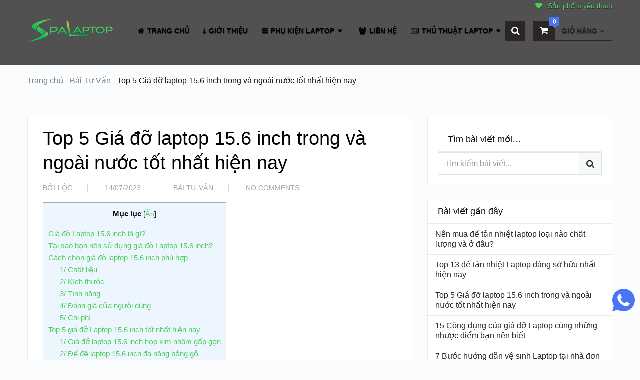

--- FILE ---
content_type: text/html; charset=UTF-8
request_url: https://spalaptop.com/gia-do-laptop-15-6-inch/
body_size: 18754
content:
<!DOCTYPE html><html class="no-js" lang="en-US" prefix="og: https://ogp.me/ns#"><head><meta charset="UTF-8"> <!--[if IE ]><meta http-equiv="X-UA-Compatible" content="IE=edge,chrome=1"> <![endif]--><link rel="profile" href="http://gmpg.org/xfn/11" /><link rel="icon" href="https://spalaptop.com/wp-content/uploads/2021/04/fav-spalaptop.png" type="image/x-icon" /><meta name="viewport" content="width=device-width, initial-scale=1"><meta name="apple-mobile-web-app-capable" content="yes"><meta name="apple-mobile-web-app-status-bar-style" content="black"><meta itemprop="name" content="Cửa hàng phụ kiện Laptop &#8211; Spalaptop.com" /><meta itemprop="creator accountablePerson" content="Hoàng Lộc" /><link rel="pingback" href="https://spalaptop.com/xmlrpc.php" />  <script data-cfasync="false" data-pagespeed-no-defer>var gtm4wp_datalayer_name = "dataLayer";
	var dataLayer = dataLayer || [];
	const gtm4wp_use_sku_instead = false;
	const gtm4wp_currency = 'VND';
	const gtm4wp_product_per_impression = 10;
	const gtm4wp_clear_ecommerce = false;
	const gtm4wp_datalayer_max_timeout = 2000;</script> <script type="text/javascript">document.documentElement.className = document.documentElement.className.replace( /\bno-js\b/,'js' );</script> <link media="all" href="https://spalaptop.com/wp-content/cache/autoptimize/css/autoptimize_fd803c394f87f464633c83d1822f8a14.css" rel="stylesheet"><title>Top 5 Giá đỡ Laptop 15.6 inch tốt nhất hiện nay</title><meta name="description" content="Giá đỡ Laptop 15.6 inch là sản phẩm tương thích với các dòng máy laptop từ 15.6 inch, giúp người dùng cải thiện tư thế ngồi và tản nhiệt cho máy."/><meta name="robots" content="follow, index"/><link rel="canonical" href="https://spalaptop.com/gia-do-laptop-15-6-inch/" /><meta property="og:locale" content="en_US" /><meta property="og:type" content="article" /><meta property="og:title" content="Top 5 Giá đỡ Laptop 15.6 inch tốt nhất hiện nay" /><meta property="og:description" content="Giá đỡ Laptop 15.6 inch là sản phẩm tương thích với các dòng máy laptop từ 15.6 inch, giúp người dùng cải thiện tư thế ngồi và tản nhiệt cho máy." /><meta property="og:url" content="https://spalaptop.com/gia-do-laptop-15-6-inch/" /><meta property="og:site_name" content="Cửa hàng phụ kiện Laptop - Spalaptop.com" /><meta property="article:publisher" content="https://www.facebook.com/PhuKienLaptop.HuuDungGonNhe.SpaLaptop/?ref=pages_you_manage" /><meta property="article:tag" content="15.6 inch" /><meta property="article:tag" content="giá để laptop 15.6 inch" /><meta property="article:tag" content="giá đỡ laptop 15.6 inch" /><meta property="article:tag" content="kệ laptop 15.6 inch" /><meta property="article:section" content="Bài Tư Vấn" /><meta property="og:updated_time" content="2024-06-15T12:39:19+07:00" /><meta property="og:image" content="https://spalaptop.com/wp-content/uploads/2023/07/gia-do-laptop-15.6-inch.jpg" /><meta property="og:image:secure_url" content="https://spalaptop.com/wp-content/uploads/2023/07/gia-do-laptop-15.6-inch.jpg" /><meta property="og:image:width" content="1200" /><meta property="og:image:height" content="648" /><meta property="og:image:alt" content="Giá đỡ Laptop 15.6 Inch" /><meta property="og:image:type" content="image/jpeg" /><meta property="article:published_time" content="2023-07-14T16:46:54+07:00" /><meta property="article:modified_time" content="2024-06-15T12:39:19+07:00" /><meta name="twitter:card" content="summary_large_image" /><meta name="twitter:title" content="Top 5 Giá đỡ Laptop 15.6 inch tốt nhất hiện nay" /><meta name="twitter:description" content="Giá đỡ Laptop 15.6 inch là sản phẩm tương thích với các dòng máy laptop từ 15.6 inch, giúp người dùng cải thiện tư thế ngồi và tản nhiệt cho máy." /><meta name="twitter:site" content="@@spalaptop" /><meta name="twitter:creator" content="@@spalaptop" /><meta name="twitter:image" content="https://spalaptop.com/wp-content/uploads/2023/07/gia-do-laptop-15.6-inch.jpg" /><meta name="twitter:label1" content="Written by" /><meta name="twitter:data1" content="Lộc" /><meta name="twitter:label2" content="Time to read" /><meta name="twitter:data2" content="10 minutes" /> <script type="application/ld+json" class="rank-math-schema-pro">{"@context":"https://schema.org","@graph":[{"@type":"Place","@id":"https://spalaptop.com/#place","geo":{"@type":"GeoCoordinates","latitude":"10.776174","longitude":" 106.644491"},"hasMap":"https://www.google.com/maps/search/?api=1&amp;query=10.776174, 106.644491","address":{"@type":"PostalAddress","streetAddress":"86/42 Tr\u1ecbnh \u0110\u00ecnh Tr\u1ecdng","addressLocality":"Ph\u01b0\u1eddng Ph\u00fa Trung","addressRegion":"H\u1ed3 Ch\u00ed Minh","postalCode":"700000","addressCountry":"Vi\u1ec7t Nam"}},{"@type":["LocalBusiness","Organization"],"@id":"https://spalaptop.com/#organization","name":"Spa Laptop - C\u1eeda h\u00e0ng ph\u1ee5 ki\u1ec7n Laptop","url":"https://spalaptop.com","sameAs":["https://www.facebook.com/PhuKienLaptop.HuuDungGonNhe.SpaLaptop/?ref=pages_you_manage","https://twitter.com/@spalaptop"],"email":"spalaptop@gmail.com","address":{"@type":"PostalAddress","streetAddress":"86/42 Tr\u1ecbnh \u0110\u00ecnh Tr\u1ecdng","addressLocality":"Ph\u01b0\u1eddng Ph\u00fa Trung","addressRegion":"H\u1ed3 Ch\u00ed Minh","postalCode":"700000","addressCountry":"Vi\u1ec7t Nam"},"logo":{"@type":"ImageObject","@id":"https://spalaptop.com/#logo","url":"https://spalaptop.com/wp-content/uploads/2021/04/Spalaptop-website-logo.png","contentUrl":"https://spalaptop.com/wp-content/uploads/2021/04/Spalaptop-website-logo.png","caption":"C\u1eeda h\u00e0ng ph\u1ee5 ki\u1ec7n Laptop - Spalaptop.com","inLanguage":"en-US","width":"171","height":"47"},"priceRange":"10000","openingHours":["Monday,Tuesday,Wednesday,Thursday,Friday,Saturday 08:30-17:30"],"location":{"@id":"https://spalaptop.com/#place"},"image":{"@id":"https://spalaptop.com/#logo"},"telephone":"+84901665682"},{"@type":"WebSite","@id":"https://spalaptop.com/#website","url":"https://spalaptop.com","name":"C\u1eeda h\u00e0ng ph\u1ee5 ki\u1ec7n Laptop - Spalaptop.com","publisher":{"@id":"https://spalaptop.com/#organization"},"inLanguage":"en-US"},{"@type":"ImageObject","@id":"https://spalaptop.com/wp-content/uploads/2023/07/gia-do-laptop-15.6-inch.jpg","url":"https://spalaptop.com/wp-content/uploads/2023/07/gia-do-laptop-15.6-inch.jpg","width":"1200","height":"648","caption":"Gi\u00e1 \u0111\u1ee1 Laptop 15.6 Inch","inLanguage":"en-US"},{"@type":"BreadcrumbList","@id":"https://spalaptop.com/gia-do-laptop-15-6-inch/#breadcrumb","itemListElement":[{"@type":"ListItem","position":"1","item":{"@id":"https://spalaptop.com","name":"Trang chu\u0309"}},{"@type":"ListItem","position":"2","item":{"@id":"https://spalaptop.com/bai-tu-van/","name":"B\u00e0i T\u01b0 V\u1ea5n"}},{"@type":"ListItem","position":"3","item":{"@id":"https://spalaptop.com/gia-do-laptop-15-6-inch/","name":"Top 5 Gi\u00e1 \u0111\u1ee1 laptop 15.6 inch trong v\u00e0 ngo\u00e0i n\u01b0\u1edbc t\u1ed1t nh\u1ea5t hi\u1ec7n nay"}}]},{"@type":"WebPage","@id":"https://spalaptop.com/gia-do-laptop-15-6-inch/#webpage","url":"https://spalaptop.com/gia-do-laptop-15-6-inch/","name":"Top 5 Gi\u00e1 \u0111\u1ee1 Laptop 15.6 inch t\u1ed1t nh\u1ea5t hi\u1ec7n nay","datePublished":"2023-07-14T16:46:54+07:00","dateModified":"2024-06-15T12:39:19+07:00","isPartOf":{"@id":"https://spalaptop.com/#website"},"primaryImageOfPage":{"@id":"https://spalaptop.com/wp-content/uploads/2023/07/gia-do-laptop-15.6-inch.jpg"},"inLanguage":"en-US","breadcrumb":{"@id":"https://spalaptop.com/gia-do-laptop-15-6-inch/#breadcrumb"},"mentions":[{"@type":"Thing","name":"C\u00f4ng d\u1ee5ng c\u1ee7a gi\u00e1 \u0111\u1ee1 laptop","sameAs":"https://spalaptop.com/cong-dung-cua-gia-do-laptop/"},{"@type":"Thing","name":"Gi\u00e1 \u0111\u1ee1 laptop g\u1ea5p g\u1ecdn","sameAs":"https://spalaptop.com/gia-do-laptop-gap-gon/"},{"@type":"Thing","name":"Gi\u00e1 \u0111\u1ee1 laptop g\u1ed7 15.6 inch \u0111a n\u0103ng","sameAs":"https://spalaptop.com/gia-do-laptop-go-da-nang/"},{"@type":"Thing","name":"K\u1ec7 macbook","sameAs":"https://spalaptop.com/ke-macbook/"},{"@type":"Thing","name":"\u0111i\u1ec3m b\u00e1n gi\u00e1 \u0111\u1ee1 laptop","sameAs":"https://spalaptop.com/mua-gia-do-laptop-hcm-ha-noi/"}],"about":[{"@type":"Thing","name":"Roots Kickstarter","sameAs":"https://www.therooststand.com/pages/about-us"}]},{"@type":"Person","@id":"https://spalaptop.com/author/spalaptoploc512/","name":"L\u1ed9c","description":"L\u00f4\u0323c la\u0300 qua\u0309n tri\u0323 vi\u00ean Spa Laptop, chuy\u00ean vi\u00ea\u0301t ba\u0300i v\u00ea\u0300 ca\u0301c li\u0303nh v\u01b0\u0323c c\u00f4ng ngh\u00ea\u0323 xoay quanh Laptop cu\u0300ng nh\u01b0\u0303ng phu\u0323 ki\u00ea\u0323n ti\u00ea\u0323n du\u0323ng.","url":"https://spalaptop.com/author/spalaptoploc512/","image":{"@type":"ImageObject","@id":"https://secure.gravatar.com/avatar/68c79d668abc6c13d8c56e0eea94711fcff69ac26cafc69d13e395ba49f1f419?s=96&amp;d=mm&amp;r=g","url":"https://secure.gravatar.com/avatar/68c79d668abc6c13d8c56e0eea94711fcff69ac26cafc69d13e395ba49f1f419?s=96&amp;d=mm&amp;r=g","caption":"L\u1ed9c","inLanguage":"en-US"},"sameAs":["https://spalaptop.com"],"worksFor":{"@id":"https://spalaptop.com/#organization"}},{"@type":"NewsArticle","headline":"Top 5 Gi\u00e1 \u0111\u1ee1 Laptop 15.6 inch t\u1ed1t nh\u1ea5t hi\u1ec7n nay","keywords":"gi\u00e1 \u0111\u1ee1 laptop 15.6 inch,gi\u00e1 \u0111\u1ec3 laptop 15.6 inch,k\u1ec7 laptop 15.6 inch,gi\u00e1 k\u00ea laptop 15.6 inch","datePublished":"2023-07-14T16:46:54+07:00","dateModified":"2024-06-15T12:39:19+07:00","articleSection":"B\u00e0i T\u01b0 V\u1ea5n","author":{"@id":"https://spalaptop.com/author/spalaptoploc512/","name":"L\u1ed9c"},"publisher":{"@id":"https://spalaptop.com/#organization"},"description":"Gi\u00e1 \u0111\u1ee1 Laptop 15.6 inch l\u00e0 s\u1ea3n ph\u1ea9m t\u01b0\u01a1ng th\u00edch v\u1edbi c\u00e1c d\u00f2ng m\u00e1y laptop t\u1eeb 15.6 inch, gi\u00fap ng\u01b0\u1eddi d\u00f9ng c\u1ea3i thi\u1ec7n t\u01b0 th\u1ebf ng\u1ed3i v\u00e0 t\u1ea3n nhi\u1ec7t cho m\u00e1y.","copyrightYear":"2024","copyrightHolder":{"@id":"https://spalaptop.com/#organization"},"name":"Top 5 Gi\u00e1 \u0111\u1ee1 Laptop 15.6 inch t\u1ed1t nh\u1ea5t hi\u1ec7n nay","@id":"https://spalaptop.com/gia-do-laptop-15-6-inch/#richSnippet","isPartOf":{"@id":"https://spalaptop.com/gia-do-laptop-15-6-inch/#webpage"},"image":{"@id":"https://spalaptop.com/wp-content/uploads/2023/07/gia-do-laptop-15.6-inch.jpg"},"inLanguage":"en-US","mainEntityOfPage":{"@id":"https://spalaptop.com/gia-do-laptop-15-6-inch/#webpage"}}]}</script> <link rel="alternate" type="application/rss+xml" title="Cửa hàng phụ kiện Laptop - Spalaptop.com &raquo; Feed" href="https://spalaptop.com/feed/" /><link rel="alternate" type="application/rss+xml" title="Cửa hàng phụ kiện Laptop - Spalaptop.com &raquo; Comments Feed" href="https://spalaptop.com/comments/feed/" /><link rel="alternate" type="application/rss+xml" title="Cửa hàng phụ kiện Laptop - Spalaptop.com &raquo; Top 5 Giá đỡ laptop 15.6 inch trong và ngoài nước tốt nhất hiện nay Comments Feed" href="https://spalaptop.com/gia-do-laptop-15-6-inch/feed/" /> <script type="text/javascript" src="https://spalaptop.com/wp-includes/js/jquery/jquery.min.js" id="jquery-core-js"></script> <script type="text/javascript" id="wp-contact-widget-js-extra">var wp_contact_widget = {"ajax_url":"https:\/\/spalaptop.com\/wp-admin\/admin-ajax.php"};</script> <link rel="https://api.w.org/" href="https://spalaptop.com/wp-json/" /><link rel="alternate" title="JSON" type="application/json" href="https://spalaptop.com/wp-json/wp/v2/posts/2861" /><link rel="EditURI" type="application/rsd+xml" title="RSD" href="https://spalaptop.com/xmlrpc.php?rsd" /><meta name="generator" content="WordPress 6.8.3" /><link rel='shortlink' href='https://spalaptop.com/?p=2861' /><link rel="alternate" title="oEmbed (JSON)" type="application/json+oembed" href="https://spalaptop.com/wp-json/oembed/1.0/embed?url=https%3A%2F%2Fspalaptop.com%2Fgia-do-laptop-15-6-inch%2F" /><link rel="alternate" title="oEmbed (XML)" type="text/xml+oembed" href="https://spalaptop.com/wp-json/oembed/1.0/embed?url=https%3A%2F%2Fspalaptop.com%2Fgia-do-laptop-15-6-inch%2F&#038;format=xml" /> <script>var scriptElement = document.createElement('script');
	  
		scriptElement.src = 'https://app.fastbots.ai/embed.j';
		scriptElement.setAttribute('data-bot-id', 'cm277b24c4ap7n8blii1sg53q');
		scriptElement.defer = true;
	  
		document.head.appendChild(scriptElement);</script><script type="application/ld+json">{
    "@context": "https://schema.org/",
    "@type": "CreativeWorkSeries",
    "name": "Top 5 Giá đỡ laptop 15.6 inch trong và ngoài nước tốt nhất hiện nay",
    "aggregateRating": {
        "@type": "AggregateRating",
        "ratingValue": "5",
        "bestRating": "5",
        "ratingCount": "4"
    }
}</script> 
 <script data-cfasync="false" data-pagespeed-no-defer type="text/javascript">var dataLayer_content = {"pagePostType":"post","pagePostType2":"single-post","pageCategory":["bai-tu-van"],"pageAttributes":["15-6-inch","gia-de-laptop-15-6-inch","gia-do-laptop-15-6-inch","ke-laptop-15-6-inch"],"pagePostAuthor":"Lộc"};
	dataLayer.push( dataLayer_content );</script> <script data-cfasync="false" data-pagespeed-no-defer type="text/javascript">console.warn && console.warn("[GTM4WP] Google Tag Manager container code placement set to OFF !!!");
	console.warn && console.warn("[GTM4WP] Data layer codes are active but GTM container must be loaded using custom coding !!!");</script> <meta name="google-site-verification" content="U4X3-InVN-I95bId0uGAA6szRwe5Pw9-Qahfn7spDQE" />  <script>(function(w,d,s,l,i){w[l]=w[l]||[];w[l].push({'gtm.start':
new Date().getTime(),event:'gtm.js'});var f=d.getElementsByTagName(s)[0],
j=d.createElement(s),dl=l!='dataLayer'?'&l='+l:'';j.async=true;j.src=
'https://www.googletagmanager.com/gtm.js?id='+i+dl;f.parentNode.insertBefore(j,f);
})(window,document,'script','dataLayer','GTM-KGTZBXB');</script> <meta name="facebook-domain-verification" content="zqlifxu9e7mvd6e0sci5ehnqg080p3" /><meta name='dmca-site-verification' content='bXo5MWkwUWlPc3dMRzV0YVJEQit5Zz090' /><meta name="google-site-verification" content="U4X3-InVN-I95bId0uGAA6szRwe5Pw9-Qahfn7spDQE" /> <script type="text/javascript">jQuery(function($){
        jQuery( ".post-type-archive-product .page-description" ).insertAfter( jQuery( ".post-type-archive-product .woocommerce-pagination" ) );
        jQuery( ".tax-product_cat .term-description" ).insertAfter( jQuery( ".tax-product_cat .woocommerce-pagination" ) );
    });</script>  <script async src="https://www.googletagmanager.com/gtag/js?id=G-634597LWDG"></script> <script>window.dataLayer = window.dataLayer || [];
  function gtag(){dataLayer.push(arguments);}
  gtag('js', new Date());

  gtag('config', 'G-634597LWDG');</script> <script type="application/ld+json">{
    "@context": "http://schema.org",
    "@type": "BlogPosting",
    "mainEntityOfPage": {
        "@type": "WebPage",
        "@id": "https://spalaptop.com/gia-do-laptop-15-6-inch/"
    },
    "headline": "Top 5 Giá đỡ Laptop 15.6 inch tốt nhất hiện nay",
    "image": {
        "@type": "ImageObject",
        "url": "https://spalaptop.com/wp-content/uploads/2023/07/gia-do-laptop-15.6-inch.jpg",
        "width": 1200,
        "height": 648
    },
    "datePublished": "2023-07-14T16:46:54+0700",
    "dateModified": "2024-06-15T12:39:19+0700",
    "author": {
        "@type": "Person",
        "name": "Lộc"
    },
    "publisher": {
        "@type": "Organization",
        "name": "Cửa hàng phụ kiện Laptop - Spalaptop.com",
        "logo": {
            "@type": "ImageObject",
            "url": "https://spalaptop.com/wp-content/uploads/2021/04/Spalaptop-website-logo.png",
            "width": 171,
            "height": 47
        }
    },
    "description": "Giá đỡ Laptop 15.6 inch là gì?Giá đỡ laptop 15.6 inch là dòng giá đỡ có thể tương tích cho các dòng máy laptop"
}</script> <noscript><style>.woocommerce-product-gallery{ opacity: 1 !important; }</style></noscript> <script  type="text/javascript">!function(f,b,e,v,n,t,s){if(f.fbq)return;n=f.fbq=function(){n.callMethod?
					n.callMethod.apply(n,arguments):n.queue.push(arguments)};if(!f._fbq)f._fbq=n;
					n.push=n;n.loaded=!0;n.version='2.0';n.queue=[];t=b.createElement(e);t.async=!0;
					t.src=v;s=b.getElementsByTagName(e)[0];s.parentNode.insertBefore(t,s)}(window,
					document,'script','https://connect.facebook.net/en_US/fbevents.js');</script>  <script  type="text/javascript">fbq('init', '1160686204445749', {}, {
    "agent": "woocommerce_6-10.1.3-3.5.7"
});

				document.addEventListener( 'DOMContentLoaded', function() {
					// Insert placeholder for events injected when a product is added to the cart through AJAX.
					document.body.insertAdjacentHTML( 'beforeend', '<div class=\"wc-facebook-pixel-event-placeholder\"></div>' );
				}, false );</script> <link rel="icon" href="https://spalaptop.com/wp-content/uploads/2021/04/fav-spalaptop.png" sizes="32x32" /><link rel="icon" href="https://spalaptop.com/wp-content/uploads/2021/04/fav-spalaptop.png" sizes="192x192" /><link rel="apple-touch-icon" href="https://spalaptop.com/wp-content/uploads/2021/04/fav-spalaptop.png" /><meta name="msapplication-TileImage" content="https://spalaptop.com/wp-content/uploads/2021/04/fav-spalaptop.png" /></head><body id="blog" class="wp-singular post-template-default single single-post postid-2861 single-format-standard wp-theme-mts_ecommerce main theme-mts_ecommerce woocommerce-no-js"><div class="main-container"><header id="site-header" role="banner" itemscope itemtype="http://schema.org/WPHeader" class="header-5"><div class="ad-navigation clearfix"><div class="container"><div id="secondary-navigation" role="navigation" itemscope itemtype="http://schema.org/SiteNavigationElement"><nav class="navigation clearfix"><ul id="menu-danh-sach-yeu-thich" class="menu clearfix"><li id="menu-item-78" class="menu-item menu-item-type-post_type menu-item-object-page menu-item-78"><a href="https://spalaptop.com/wishlist/" style="color: #4cce5b;"><i class="fa fa-heart"></i> Sản phẩm yêu thích</a></li></ul></nav></div></div></div><div id="header"><div class="container"><div class="logo-wrap"><h2 id="logo" class="image-logo" itemprop="headline"> <a href="https://spalaptop.com"><noscript><img src="https://spalaptop.com/wp-content/uploads/2021/04/Spalaptop-website-logo.png" width="171" height="47" alt="Cửa hàng phụ kiện Laptop - Spalaptop.com"></noscript><img class="lazyload" src='data:image/svg+xml,%3Csvg%20xmlns=%22http://www.w3.org/2000/svg%22%20viewBox=%220%200%20171%2047%22%3E%3C/svg%3E' data-src="https://spalaptop.com/wp-content/uploads/2021/04/Spalaptop-website-logo.png" width="171" height="47" alt="Cửa hàng phụ kiện Laptop - Spalaptop.com"></a></h2></div><div class="header-right"><div class="header-right-below"><div id="catcher" class="clear" ></div><div id="primary-navigation" class="sticky-navigation" role="navigation" itemscope itemtype="http://schema.org/SiteNavigationElement"><div class="container clearfix"> <a href="#" id="pull" class="toggle-mobile-menu">Menu</a><nav class="navigation clearfix"><ul id="menu-spalaptop" class="menu clearfix"><li id="menu-item-107" class="menu-item menu-item-type-custom menu-item-object-custom menu-item-home menu-item-107"><a href="https://spalaptop.com/"><i class="fa fa-home"></i> Trang chủ</a></li><li id="menu-item-67" class="menu-item menu-item-type-post_type menu-item-object-page menu-item-67"><a href="https://spalaptop.com/gioi-thieu-spalaptop/"><i class="fa fa-info"></i> Giới thiệu</a></li><li id="menu-item-66" class="menu-item menu-item-type-post_type menu-item-object-page menu-item-has-children menu-item-66"><a href="https://spalaptop.com/phu-kien-laptop/"><i class="fa fa-bars"></i> Phụ Kiện Laptop</a><ul class="sub-menu"><li id="menu-item-70" class="menu-item menu-item-type-custom menu-item-object-custom menu-item-70"><a href="https://spalaptop.com/gia-do-laptop/">Giá đỡ Laptop</a></li><li id="menu-item-71" class="menu-item menu-item-type-custom menu-item-object-custom menu-item-71"><a href="https://spalaptop.com/de-tan-nhiet-laptop/">Đế tản nhiệt laptop</a></li><li id="menu-item-897" class="menu-item menu-item-type-custom menu-item-object-custom menu-item-897"><a href="https://spalaptop.com/ban-phim-va-chuot-khong-day/">Bàn Phím Và Chuột Không Dây</a></li><li id="menu-item-72" class="menu-item menu-item-type-custom menu-item-object-custom menu-item-72"><a href="https://spalaptop.com/gel-ve-sinh-ban-phim/">Gel vệ sinh bàn phím</a></li><li id="menu-item-2093" class="menu-item menu-item-type-custom menu-item-object-custom menu-item-2093"><a href="https://spalaptop.com/tui-chong-soc-laptop/">Túi chống sốc Laptop</a></li><li id="menu-item-2060" class="menu-item menu-item-type-custom menu-item-object-custom menu-item-2060"><a href="https://spalaptop.com/lot-chuot/">Lót Chuột</a></li><li id="menu-item-523" class="menu-item menu-item-type-custom menu-item-object-custom menu-item-523"><a href="https://spalaptop.com/tam-phu-ban-phim-laptop/">Tấm phủ bàn phím Laptop</a></li><li id="menu-item-74" class="menu-item menu-item-type-custom menu-item-object-custom menu-item-74"><a href="https://spalaptop.com/decal-laptop/">Decal Laptop</a></li><li id="menu-item-2132" class="menu-item menu-item-type-custom menu-item-object-custom menu-item-2132"><a href="https://spalaptop.com/phu-kien-laptop-khac/">Phụ kiện Laptop khác</a></li></ul></li><li id="menu-item-88" class="menu-item menu-item-type-post_type menu-item-object-page menu-item-88"><a href="https://spalaptop.com/lien-he-spalaptop/"><i class="fa fa-users"></i> Liên hệ</a></li><li id="menu-item-838" class="menu-item menu-item-type-post_type menu-item-object-page menu-item-has-children menu-item-838"><a href="https://spalaptop.com/blog/"><i class="fa fa-newspaper-o"></i> Thủ Thuật Laptop</a><ul class="sub-menu"><li id="menu-item-839" class="menu-item menu-item-type-taxonomy menu-item-object-category current-post-ancestor current-menu-parent current-post-parent menu-item-839"><a href="https://spalaptop.com/bai-tu-van/">Bài Tư Vấn</a></li><li id="menu-item-842" class="menu-item menu-item-type-taxonomy menu-item-object-category menu-item-842"><a href="https://spalaptop.com/thu-thuat/">Thủ Thuật</a></li></ul></li></ul></nav><nav class="navigation mobile-only clearfix mobile-menu-wrapper"><ul id="menu-spalaptop-1" class="menu clearfix"><li class="menu-item menu-item-type-custom menu-item-object-custom menu-item-home menu-item-107"><a href="https://spalaptop.com/"><i class="fa fa-home"></i> Trang chủ</a></li><li class="menu-item menu-item-type-post_type menu-item-object-page menu-item-67"><a href="https://spalaptop.com/gioi-thieu-spalaptop/"><i class="fa fa-info"></i> Giới thiệu</a></li><li class="menu-item menu-item-type-post_type menu-item-object-page menu-item-has-children menu-item-66"><a href="https://spalaptop.com/phu-kien-laptop/"><i class="fa fa-bars"></i> Phụ Kiện Laptop</a><ul class="sub-menu"><li class="menu-item menu-item-type-custom menu-item-object-custom menu-item-70"><a href="https://spalaptop.com/gia-do-laptop/">Giá đỡ Laptop</a></li><li class="menu-item menu-item-type-custom menu-item-object-custom menu-item-71"><a href="https://spalaptop.com/de-tan-nhiet-laptop/">Đế tản nhiệt laptop</a></li><li class="menu-item menu-item-type-custom menu-item-object-custom menu-item-897"><a href="https://spalaptop.com/ban-phim-va-chuot-khong-day/">Bàn Phím Và Chuột Không Dây</a></li><li class="menu-item menu-item-type-custom menu-item-object-custom menu-item-72"><a href="https://spalaptop.com/gel-ve-sinh-ban-phim/">Gel vệ sinh bàn phím</a></li><li class="menu-item menu-item-type-custom menu-item-object-custom menu-item-2093"><a href="https://spalaptop.com/tui-chong-soc-laptop/">Túi chống sốc Laptop</a></li><li class="menu-item menu-item-type-custom menu-item-object-custom menu-item-2060"><a href="https://spalaptop.com/lot-chuot/">Lót Chuột</a></li><li class="menu-item menu-item-type-custom menu-item-object-custom menu-item-523"><a href="https://spalaptop.com/tam-phu-ban-phim-laptop/">Tấm phủ bàn phím Laptop</a></li><li class="menu-item menu-item-type-custom menu-item-object-custom menu-item-74"><a href="https://spalaptop.com/decal-laptop/">Decal Laptop</a></li><li class="menu-item menu-item-type-custom menu-item-object-custom menu-item-2132"><a href="https://spalaptop.com/phu-kien-laptop-khac/">Phụ kiện Laptop khác</a></li></ul></li><li class="menu-item menu-item-type-post_type menu-item-object-page menu-item-88"><a href="https://spalaptop.com/lien-he-spalaptop/"><i class="fa fa-users"></i> Liên hệ</a></li><li class="menu-item menu-item-type-post_type menu-item-object-page menu-item-has-children menu-item-838"><a href="https://spalaptop.com/blog/"><i class="fa fa-newspaper-o"></i> Thủ Thuật Laptop</a><ul class="sub-menu"><li class="menu-item menu-item-type-taxonomy menu-item-object-category current-post-ancestor current-menu-parent current-post-parent menu-item-839"><a href="https://spalaptop.com/bai-tu-van/">Bài Tư Vấn</a></li><li class="menu-item menu-item-type-taxonomy menu-item-object-category menu-item-842"><a href="https://spalaptop.com/thu-thuat/">Thủ Thuật</a></li></ul></li></ul></nav></div></div><div id="morphsearch" class="morphsearch"><form method="get" class="morphsearch-form" action="https://spalaptop.com" _lpchecked="1"> <input class="morphsearch-input" name="s" type="text" placeholder="Tìm kiếm sản phẩm..."/> <input type="hidden" name="post_type" value="product" class="post-type-input"/> <button class="morphsearch-input"><i class="fa fa-search"></i></button> <button class="morphsearch-submit" type="submit"><i class="fa fa-search"></i></button></form> <span class="morphsearch-close"></span></div><div class="mts-cart-button-wrap"> <a href="https://spalaptop.com/gio-hang/" class="mts-cart-button cart-contents"> <span class="mts-cart-icon"><i class="fa fa-shopping-cart"></i></span><span class="mts-wishlist-text">Giỏ hàng</span><span class="count">0</span><i class="fa fa-angle-down"></i> </a><div class="mts-cart-content"><div class="mts-cart-content-footer clearfix"><div class="mts-items">0 Items</div> <span class="mts-cart-total">Tổng <span class="woocommerce-Price-amount amount"><bdi>0<span class="woocommerce-Price-currencySymbol">&#8363;</span></bdi></span></span> <a href="https://spalaptop.com/phu-kien-laptop/" class="button mts-cart-button">Tới cửa hàng</a></div></div></div></div></div></div></div></header><div class="breadcrumb"><div class="container"><nav aria-label="breadcrumbs" class="rank-math-breadcrumb"><p><a href="https://spalaptop.com">Trang chủ</a><span class="separator"> - </span><a href="https://spalaptop.com/bai-tu-van/">Bài Tư Vấn</a><span class="separator"> - </span><span class="last">Top 5 Giá đỡ laptop 15.6 inch trong và ngoài nước tốt nhất hiện nay</span></p></nav></div></div><div id="page" class="single blog-page"><article class="article"><div id="content_box"><div class="single_post"><div id="post-2861" class="g post post-2861 type-post status-publish format-standard has-post-thumbnail hentry category-bai-tu-van tag-15-6-inch tag-gia-de-laptop-15-6-inch tag-gia-do-laptop-15-6-inch tag-ke-laptop-15-6-inch has_thumb"><div class="thecontent"><header><h1 class="title single-title entry-title">Top 5 Giá đỡ laptop 15.6 inch trong và ngoài nước tốt nhất hiện nay</h1><div class="post-info"> <span class="theauthor">Bởi <span><a href="https://spalaptop.com/author/spalaptoploc512/" title="Posts by Lộc" rel="author">Lộc</a></span></span> <span class="thetime date updated"><span>14/07/2023</span></span> <span class="thecategory"><a href="https://spalaptop.com/bai-tu-van/" title="View all posts in Bài Tư Vấn" >Bài Tư Vấn</a></span> <span class="thecomment"><a href="https://spalaptop.com/gia-do-laptop-15-6-inch/#respond" itemprop="interactionCount">No Comments</a></span></div></header><div class="post-single-content box mark-links entry-content"><div id="toc_container" class="toc_light_blue no_bullets"><p class="toc_title">Mục lục</p><ul class="toc_list"><li><a href="#gia-do-laptop-156-inch-la-gi">Giá đỡ Laptop 15.6 inch là gì?</a></li><li><a href="#tai-sao-ban-nen-su-dung-gia-do-laptop-156-inch">Tại sao bạn nên sử dụng giá đỡ Laptop 15.6 inch?</a></li><li><a href="#cach-chon-gia-do-laptop-156-inch-phu-hop">Cách chọn giá đỡ laptop 15.6 inch phù hợp</a><ul><li><a href="#1-chat-lieu">1/ Chất liệu </a></li><li><a href="#2-kich-thuoc">2/ Kích thước</a></li><li><a href="#3-tinh-nang">3/ Tính năng</a></li><li><a href="#4-danh-gia-cua-nguoi-dung">4/ Đánh giá của người dùng</a></li><li><a href="#5-chi-phi">5/ Chi phí</a></li></ul></li><li><a href="#top-5-gia-do-laptop-156-inch-tot-nhat-hien-nay">Top 5 giá đỡ Laptop 15.6 inch tốt nhất hiện nay</a><ul><li><a href="#1-gia-do-laptop-156-inch-hop-kim-nhom-gap-gon">1/ Giá đỡ laptop 15.6 inch hợp kim nhôm gấp gọn</a></li><li><a href="#2-de-de-laptop-156-inch-da-nang-bang-go">2/ Đế để laptop 15.6 inch đa năng bằng gỗ</a></li><li><a href="#3-ke-laptop-156-inch-nhom-goc-ke-cao">3/ Kệ laptop 15.6 inch nhôm góc kê cao</a></li><li><a href="#4-gia-do-cho-laptop-156-inch-soundance">4/ Giá đỡ cho laptop 15.6 inch Soundance</a></li><li><a href="#5-gia-do-laptop-156-inch-rootstand">5/ Giá đỡ laptop 15.6 inch Rootstand</a></li></ul></li></ul></div><h2 style="text-align: justify;"><span id="gia-do-laptop-156-inch-la-gi"><strong><span style="color: #000080; font-size: 18pt; font-family: arial, helvetica, sans-serif;">Giá đỡ Laptop 15.6 inch là gì?</span></strong></span></h2><blockquote id="gia-do-laptop-15-6-inch" cite="https://spalaptop.com/gia-do-laptop-15-6-inch/?gia-do-laptop-15-6-inch"><p><span style="color: #000000; font-size: 12pt; font-family: arial, helvetica, sans-serif;"><span style="color: #0000ff;"><a style="color: #0000ff;" href="https://spalaptop.com/gia-do-laptop/" target="_blank" rel="noopener" data-schema-attribute="mentions"><strong>Giá đỡ laptop 15.6 inch</strong></a></span> là dòng giá đỡ có thể tương tích cho các dòng máy laptop 15.6 inch với nhiệm vụ chính là kê đỡ cho chiếc laptop, đồng thời tạo cho bạn một tư thế ngồi làm việc, học tập thoải mái hơn.</span></p></blockquote><p style="text-align: justify;"><span style="color: #000000; font-size: 12pt; font-family: arial, helvetica, sans-serif;">Và nếu bạn đang có nhu cầu mua một giá đỡ laptop 15.6 inch để phục vụ cho nhu cầu của bản thân hay đang phân vân không biết nên chọn sản phẩm nào phù hợp với mình? Bạn cũng muốn biết những sản phẩm giá đỡ laptop 15.6 inch nào được nhiều người dùng yêu thích và tin tưởng hiện nay?</span></p><p style="text-align: justify;"><span style="color: #000000; font-size: 12pt; font-family: arial, helvetica, sans-serif;">Nếu bạn đang có những câu hỏi trên, thì bài viết này của <a href="https://spalaptop.com/" target="_blank" rel="noopener" data-schema-attribute="mentions"><span style="color: #00ff00;"><strong>Spa Laptop</strong></span></a> sẽ giúp bạn có một câu trả lời khách quan và dễ dàng hơn trong việc ra quyết định chọn mua, cùng tìm hiểu thôi nào.</span></p><h2 style="text-align: justify;"><span id="tai-sao-ban-nen-su-dung-gia-do-laptop-156-inch"><strong><span style="color: #000080; font-size: 18pt; font-family: arial, helvetica, sans-serif;">Tại sao bạn nên sử dụng giá đỡ Laptop 15.6 inch?</span></strong></span></h2><p><img fetchpriority="high" decoding="async" class="aligncenter wp-image-2868 size-full" title="Giá để Laptop 15.6 Inch" src="https://spalaptop.com/wp-content/uploads/2023/07/gia-de-laptop-15.6-inch.jpg" alt="Giá để Laptop 15.6 Inch" width="1200" height="750" srcset="https://spalaptop.com/wp-content/uploads/2023/07/gia-de-laptop-15.6-inch.jpg 1200w, https://spalaptop.com/wp-content/uploads/2023/07/gia-de-laptop-15.6-inch-300x188.jpg 300w, https://spalaptop.com/wp-content/uploads/2023/07/gia-de-laptop-15.6-inch-1024x640.jpg 1024w, https://spalaptop.com/wp-content/uploads/2023/07/gia-de-laptop-15.6-inch-768x480.jpg 768w, https://spalaptop.com/wp-content/uploads/2023/07/gia-de-laptop-15.6-inch-600x375.jpg 600w" sizes="(max-width: 1200px) 100vw, 1200px" /></p><p style="text-align: justify;"><span style="color: #000000; font-size: 12pt; font-family: arial, helvetica, sans-serif;">Giá đỡ laptop hiện nay có rất nhiều dòng sản phẩm và mẫu mã khác nhau, tuy nhiên việc chọn đúng sản phẩm giá đỡ laptop 15.6 inch để đáp ứng được đúng cho kích thước tương tự với chiếc laptop mà bạn đang sở hữu là 15.6 inch. </span></p><p style="text-align: justify;"><span style="color: #000000; font-size: 12pt; font-family: arial, helvetica, sans-serif;">Nói rõ hơn thì kích thước laptop 15.6 inch sẽ có chiều dài khoảng 37.5cm và chiều rộng máy khoảng 25cm. Và bạn cần chọn đúng <strong>giá để laptop 15.6 inch</strong> để mua vì nó sẽ có kích thước tương xứng để kê đỡ tốt cho chiếc laptop của mình thay vì là những dòng giá đỡ laptop 14 inch hay 13 inch.</span></p><p style="text-align: justify;"><span style="color: #000000; font-size: 12pt; font-family: arial, helvetica, sans-serif;">Bên cạnh đó thêm một lý do quan trọng chính là một trong những hạn chế của laptop là thiết kế của nó không phù hợp với tư thế ngồi làm việc lâu dài của chúng ta. Khi sử dụng laptop, chúng ta thường phải cúi xuống để nhìn vào màn hình, gây áp lực lên cổ, vai và gáy, điều này gây ra những vấn đề về sức khỏe không đáng có.</span></p><p style="text-align: justify;"><span style="color: #000000; font-size: 12pt; font-family: arial, helvetica, sans-serif;">Chưa dừng lại ở đó đâu nhé, bạn có thể tìm hiểu chi tiết hơn trong bài viết :”<span style="color: #0000ff;"><strong><a style="color: #0000ff;" href="https://spalaptop.com/cong-dung-cua-gia-do-laptop/" target="_blank" rel="noopener" data-schema-attribute="mentions">Công dụng của giá đỡ laptop</a></strong></span>” để biết được tầm quan trọng của sản phẩm này là như thế nào nha.</span></p><h2 style="text-align: justify;"><span id="cach-chon-gia-do-laptop-156-inch-phu-hop"><span style="font-size: 18pt; color: #000080;"><strong><span style="font-family: arial, helvetica, sans-serif;">Cách chọn giá đỡ laptop 15.6 inch phù hợp</span></strong></span></span></h2><p><noscript><img decoding="async" class="aligncenter wp-image-2873 size-full" title="Kệ đỡ Laptop 15.6 Inch" src="https://spalaptop.com/wp-content/uploads/2023/07/ke-do-laptop-15.6-inch.jpg" alt="Kệ đỡ Laptop 15.6 Inch" width="1200" height="750" srcset="https://spalaptop.com/wp-content/uploads/2023/07/ke-do-laptop-15.6-inch.jpg 1200w, https://spalaptop.com/wp-content/uploads/2023/07/ke-do-laptop-15.6-inch-300x188.jpg 300w, https://spalaptop.com/wp-content/uploads/2023/07/ke-do-laptop-15.6-inch-1024x640.jpg 1024w, https://spalaptop.com/wp-content/uploads/2023/07/ke-do-laptop-15.6-inch-768x480.jpg 768w, https://spalaptop.com/wp-content/uploads/2023/07/ke-do-laptop-15.6-inch-600x375.jpg 600w" sizes="(max-width: 1200px) 100vw, 1200px" /></noscript><img decoding="async" class="lazyload aligncenter wp-image-2873 size-full" title="Kệ đỡ Laptop 15.6 Inch" src='data:image/svg+xml,%3Csvg%20xmlns=%22http://www.w3.org/2000/svg%22%20viewBox=%220%200%201200%20750%22%3E%3C/svg%3E' data-src="https://spalaptop.com/wp-content/uploads/2023/07/ke-do-laptop-15.6-inch.jpg" alt="Kệ đỡ Laptop 15.6 Inch" width="1200" height="750" data-srcset="https://spalaptop.com/wp-content/uploads/2023/07/ke-do-laptop-15.6-inch.jpg 1200w, https://spalaptop.com/wp-content/uploads/2023/07/ke-do-laptop-15.6-inch-300x188.jpg 300w, https://spalaptop.com/wp-content/uploads/2023/07/ke-do-laptop-15.6-inch-1024x640.jpg 1024w, https://spalaptop.com/wp-content/uploads/2023/07/ke-do-laptop-15.6-inch-768x480.jpg 768w, https://spalaptop.com/wp-content/uploads/2023/07/ke-do-laptop-15.6-inch-600x375.jpg 600w" data-sizes="(max-width: 1200px) 100vw, 1200px" /></p><p style="text-align: justify;"><span style="color: #000000; font-size: 12pt; font-family: arial, helvetica, sans-serif;">Để chọn một chiếc giá đỡ laptop 15.6 inch đáp ứng được cho nhu cầu và túi tiền của mình, bạn cần lưu ý đến các tiêu chí sau:</span></p><h3 style="text-align: justify;"><span id="1-chat-lieu"><strong><span style="color: #000000; font-size: 14pt; font-family: arial, helvetica, sans-serif;">1/ Chất liệu </span></strong></span></h3><p style="text-align: justify;"><span style="color: #000000; font-size: 12pt; font-family: arial, helvetica, sans-serif;">Bạn nên chọn một chiếc giá đỡ laptop 15.6 inch được làm từ chất liệu cao cấp, bền bỉ, chịu lực và chống gỉ tốt. Một số chất liệu phổ biến có thể kể tới chính là hợp kim nhôm, nhựa ABS, thép không gỉ, …</span></p><h3 style="text-align: justify;"><span id="2-kich-thuoc"><strong><span style="color: #000000; font-size: 14pt; font-family: arial, helvetica, sans-serif;">2/ Kích thước</span></strong></span></h3><p style="text-align: justify;"><span style="color: #000000; font-size: 12pt; font-family: arial, helvetica, sans-serif;">Như mình có nói bạn cần chọn giá đỡ phù hợp nếu bạn đang sở hữu chiếc laptop 15.6 inch. Thông số mà mình có nhắc đến ở trên cho cho laptop 15.6 inch là một thông số bình quân, tốt nhất bạn nên đo lại kích thước của laptop của bạn trước khi mua giá đỡ laptop 15.6 inch để tránh mua nhầm kích thước quá lớn hoặc quá nhỏ.</span></p><p style="text-align: justify;"><span style="color: #000000; font-size: 12pt; font-family: arial, helvetica, sans-serif;">Tất nhiên là nó cũng có thể xê dịch 2 -3 cm cho kích thước giá đỡ mà bạn chọn lựa. Đó cũng là lý do mà kích thước laptop 16 inch cũng có thể dùng được cho giá đỡ laptop 15.6 inch</span></p><h3 style="text-align: justify;"><span id="3-tinh-nang"><strong><span style="color: #000000; font-size: 14pt; font-family: arial, helvetica, sans-serif;">3/ Tính năng</span></strong></span></h3><p style="text-align: justify;"><span style="color: #000000; font-size: 12pt; font-family: arial, helvetica, sans-serif;">Một số tính năng phổ biến bạn cần quan tâm khi chọn giá kê laptop 15.6 inch chính là có thể điều chỉnh được góc nghiêng lẫn chiều cao của laptop khi đặt lên, có thể gấp gọn và mang theo khi di chuyển, có thiết kế thông minh để tạo không gian thông thoáng cho laptop và cho phép bạn sắp xếp gọn gàng các dây cáp, …</span></p><h3 style="text-align: justify;"><span id="4-danh-gia-cua-nguoi-dung"><strong><span style="color: #000000; font-size: 14pt; font-family: arial, helvetica, sans-serif;">4/ Đánh giá của người dùng</span></strong></span></h3><p style="text-align: justify;"><span style="color: #000000; font-size: 12pt; font-family: arial, helvetica, sans-serif;">Một chiếc giá nâng laptop 15.6 inch có đánh giá cao của người dùng trên các trang web bán hàng uy tín cũng chính là một trong những yếu tố bạn quan tâm khi chọn mua. Bạn nên đọc kỹ các nhận xét và bình luận của người dùng đã từng trải nghiệm về chất lượng, thiết kế và tính năng của sản phẩm mà bạn định mua để có cái nhìn tổng quan về sản phẩm.</span></p><h3 style="text-align: justify;"><span id="5-chi-phi"><strong><span style="font-size: 14pt;"><span style="color: #000000; font-family: arial, helvetica, sans-serif;">5/ Chi phí</span></span></strong></span></h3><p style="text-align: justify;"><span style="color: #000000; font-size: 12pt; font-family: arial, helvetica, sans-serif;">Tất nhiên chi phí và ngân sách cho phép để bạn mua một sản phẩm <strong>giá đỡ laptop 15.6 inch</strong> cũng rất quan trọng. Bạn nên so sánh giá cả của các sản phẩm cùng loại trên các trang web hay sàn thương mại điện tử để tìm ra sản phẩm có giá tốt nhất.</span></p><h2 style="text-align: justify;"><span id="top-5-gia-do-laptop-156-inch-tot-nhat-hien-nay"><strong><span style="color: #000080; font-size: 18pt; font-family: arial, helvetica, sans-serif;">Top 5 giá đỡ Laptop 15.6 inch tốt nhất hiện nay</span></strong></span></h2><p style="text-align: justify;"><span style="color: #000000; font-size: 12pt; font-family: arial, helvetica, sans-serif;">Bám sát vào các tiêu chí vừa rồi mà mình đã gợi ý cho bạn, sau khi tiến hình tìm kiếm và mình đã lựa chọn ra top 10 sản phẩm giá đỡ laptop 15.6 inch tốt nhất hiện nay, được nhiều người dùng yêu thích và tin tưởng. </span></p><p style="text-align: justify;"><span style="color: #000000; font-size: 12pt; font-family: arial, helvetica, sans-serif;">Ngay bây giờ mình sẽ phân tích chi tiết về chất liệu, kích thước, tính năng, đánh giá của người dùng và giá cả của từng sản phẩm để bạn có thể dễ dàng hơn trong khâu chọn mua của mình nha.</span></p><h3 style="text-align: justify;"><span id="1-gia-do-laptop-156-inch-hop-kim-nhom-gap-gon"><strong><span style="color: #000000; font-size: 14pt; font-family: arial, helvetica, sans-serif;">1/ Giá đỡ laptop 15.6 inch hợp kim nhôm gấp gọn</span></strong></span></h3><p><noscript><img decoding="async" class="aligncenter wp-image-2869 size-full" title="Giá đỡ Laptop 15.6 Inch Nhôm Gấp Gọn" src="https://spalaptop.com/wp-content/uploads/2023/07/gia-do-laptop-15.6-inch-nhom-gap-gon.jpg" alt="Giá đỡ Laptop 15.6 Inch Nhôm Gấp Gọn" width="1200" height="750" srcset="https://spalaptop.com/wp-content/uploads/2023/07/gia-do-laptop-15.6-inch-nhom-gap-gon.jpg 1200w, https://spalaptop.com/wp-content/uploads/2023/07/gia-do-laptop-15.6-inch-nhom-gap-gon-300x188.jpg 300w, https://spalaptop.com/wp-content/uploads/2023/07/gia-do-laptop-15.6-inch-nhom-gap-gon-1024x640.jpg 1024w, https://spalaptop.com/wp-content/uploads/2023/07/gia-do-laptop-15.6-inch-nhom-gap-gon-768x480.jpg 768w, https://spalaptop.com/wp-content/uploads/2023/07/gia-do-laptop-15.6-inch-nhom-gap-gon-600x375.jpg 600w" sizes="(max-width: 1200px) 100vw, 1200px" /></noscript><img decoding="async" class="lazyload aligncenter wp-image-2869 size-full" title="Giá đỡ Laptop 15.6 Inch Nhôm Gấp Gọn" src='data:image/svg+xml,%3Csvg%20xmlns=%22http://www.w3.org/2000/svg%22%20viewBox=%220%200%201200%20750%22%3E%3C/svg%3E' data-src="https://spalaptop.com/wp-content/uploads/2023/07/gia-do-laptop-15.6-inch-nhom-gap-gon.jpg" alt="Giá đỡ Laptop 15.6 Inch Nhôm Gấp Gọn" width="1200" height="750" data-srcset="https://spalaptop.com/wp-content/uploads/2023/07/gia-do-laptop-15.6-inch-nhom-gap-gon.jpg 1200w, https://spalaptop.com/wp-content/uploads/2023/07/gia-do-laptop-15.6-inch-nhom-gap-gon-300x188.jpg 300w, https://spalaptop.com/wp-content/uploads/2023/07/gia-do-laptop-15.6-inch-nhom-gap-gon-1024x640.jpg 1024w, https://spalaptop.com/wp-content/uploads/2023/07/gia-do-laptop-15.6-inch-nhom-gap-gon-768x480.jpg 768w, https://spalaptop.com/wp-content/uploads/2023/07/gia-do-laptop-15.6-inch-nhom-gap-gon-600x375.jpg 600w" data-sizes="(max-width: 1200px) 100vw, 1200px" /></p><p style="text-align: justify;"><span style="color: #000000; font-size: 12pt; font-family: arial, helvetica, sans-serif;"><span style="text-decoration: underline;">Chất liệu</span>: <strong><span style="color: #0000ff;"><a style="color: #0000ff;" href="https://spalaptop.com/gia-do-laptop-gap-gon/" target="_blank" rel="noopener" data-schema-attribute="mentions">Giá đỡ laptop gấp gọn</a></span></strong> 15.6 inch được làm chất liệu hợp kim nhôm cao cấp, có khả năng chịu lực và chống gỉ tốt. Sản phẩm có 2 màu là xám và đen.</span></p><p style="text-align: justify;"><span style="color: #000000; font-size: 12pt; font-family: arial, helvetica, sans-serif;"><span style="text-decoration: underline;">Kích thước</span>: Giá để laptop 15.6 inch gấp gọn sẽ có kích thước 25*18cm (dài*rộng) khi mở ra và chiều cao khi đặt laptop lên có thể thay đổi từ 5 tới 15 cm, trọng lượng của em nó là 300gram rất nhẹ nhàng và nhỏ gọn.</span></p><p style="text-align: justify;"><span style="color: #000000; font-size: 12pt; font-family: arial, helvetica, sans-serif;"><span style="text-decoration: underline;">Tính năng</span>: Sản phẩm được thiết kế rất linh hoạt và dễ dàng gấp gọn, có thể thay đổi góc nghiêng từ 0 đến 30 độ. Tạo được không gian thông thoáng cho laptop và cho phép bạn sắp xếp gọn gàng các dây cáp.</span></p><p style="text-align: justify;"><span style="color: #000000; font-size: 12pt; font-family: arial, helvetica, sans-serif;"><span style="text-decoration: underline;">Đánh giá của người dùng</span>: Sản phẩm này đã nhận được đánh giá 4.9/5 sao trên trang web của <em>Spalaptop.com</em> với nhiều nhận xét tích cực như: Sản phẩm rất tiện lợi, có thể mang theo khi đi công tác, sản phẩm rất chắc chắn, không bị rung lắc khi sử dụng laptop, thiết kế đẹp và sang trọng giúp tản nhiệt tốt cho laptop, không lo bị hư hại do quá nóng,&#8230;</span></p><p style="text-align: justify;"><span style="color: #000000; font-size: 12pt; font-family: arial, helvetica, sans-serif;"><span style="text-decoration: underline;">Giá thành</span>: Hiện tại đang có mức giá ưu đãi từ 160,000 &#8211; 180,000 đồng đây là một mức giá rất tốt để bạn sở hữu sản phẩm vào thời điểm hiện tại.</span></p><h3 style="text-align: justify;"><span id="2-de-de-laptop-156-inch-da-nang-bang-go"><strong><span style="color: #000000; font-size: 14pt; font-family: arial, helvetica, sans-serif;">2/ Đế để laptop 15.6 inch đa năng bằng gỗ</span></strong></span></h3><p><noscript><img decoding="async" class="aligncenter wp-image-2871 size-full" title="Giá đỡ Laptop 15.6 Inch Bằng Gỗ" src="https://spalaptop.com/wp-content/uploads/2023/07/gia-do-laptop-15.6-inch-bang-go.jpg" alt="Giá đỡ Laptop 15.6 Inch Bằng Gỗ" width="1200" height="750" srcset="https://spalaptop.com/wp-content/uploads/2023/07/gia-do-laptop-15.6-inch-bang-go.jpg 1200w, https://spalaptop.com/wp-content/uploads/2023/07/gia-do-laptop-15.6-inch-bang-go-300x188.jpg 300w, https://spalaptop.com/wp-content/uploads/2023/07/gia-do-laptop-15.6-inch-bang-go-1024x640.jpg 1024w, https://spalaptop.com/wp-content/uploads/2023/07/gia-do-laptop-15.6-inch-bang-go-768x480.jpg 768w, https://spalaptop.com/wp-content/uploads/2023/07/gia-do-laptop-15.6-inch-bang-go-600x375.jpg 600w" sizes="(max-width: 1200px) 100vw, 1200px" /></noscript><img decoding="async" class="lazyload aligncenter wp-image-2871 size-full" title="Giá đỡ Laptop 15.6 Inch Bằng Gỗ" src='data:image/svg+xml,%3Csvg%20xmlns=%22http://www.w3.org/2000/svg%22%20viewBox=%220%200%201200%20750%22%3E%3C/svg%3E' data-src="https://spalaptop.com/wp-content/uploads/2023/07/gia-do-laptop-15.6-inch-bang-go.jpg" alt="Giá đỡ Laptop 15.6 Inch Bằng Gỗ" width="1200" height="750" data-srcset="https://spalaptop.com/wp-content/uploads/2023/07/gia-do-laptop-15.6-inch-bang-go.jpg 1200w, https://spalaptop.com/wp-content/uploads/2023/07/gia-do-laptop-15.6-inch-bang-go-300x188.jpg 300w, https://spalaptop.com/wp-content/uploads/2023/07/gia-do-laptop-15.6-inch-bang-go-1024x640.jpg 1024w, https://spalaptop.com/wp-content/uploads/2023/07/gia-do-laptop-15.6-inch-bang-go-768x480.jpg 768w, https://spalaptop.com/wp-content/uploads/2023/07/gia-do-laptop-15.6-inch-bang-go-600x375.jpg 600w" data-sizes="(max-width: 1200px) 100vw, 1200px" /></p><p style="text-align: justify;"><span style="color: #000000; font-size: 12pt; font-family: arial, helvetica, sans-serif;"><span style="text-decoration: underline;">Chất liệu</span>: Đế để laptop 15.6 inch đa năng này được làm từ gỗ tự nhiên cao cấp, có khả năng chống mối mọt, cong vênh và chịu lực tốt. Sản phẩm có màu vân gỗ tự nhiên, mang lại cảm giác gần gũi cho không gian làm việc của bạn.</span></p><p style="text-align: justify;"><span style="color: #000000; font-size: 12pt; font-family: arial, helvetica, sans-serif;"><span style="text-decoration: underline;">Kích thước</span>: <span style="color: #0000ff;"><strong><a style="color: #0000ff;" href="https://spalaptop.com/gia-do-laptop-go-da-nang/" target="_blank" rel="noopener" data-schema-attribute="mentions">Giá đỡ laptop gỗ 15.6 inch đa năng</a></strong></span> có kích thước 26.5*21*4cm (dài*rộng*cao) và  có trọng lượng khoảng 400gram có thể tháo rời và mang theo khi di chuyển.</span></p><p style="text-align: justify;"><span style="color: #000000; font-size: 12pt; font-family: arial, helvetica, sans-serif;"><span style="text-decoration: underline;">Tính năng</span>: Với thiết kế đa năng và linh hoạt, sản phẩm có thể sử dụng với 2 công năng khác nhau như kê đỡ laptop để làm việc hoặc dựng đứng lên để cất giữ laptop. Ngoài ra không gian bên dưới giá để laptop 15.inch đa năng bằng gỗ cũng có thể dùng để đặt laptop vô cùng ngăn nắp và gọn gàng.</span></p><p style="text-align: justify;"><span style="color: #000000; font-size: 12pt; font-family: arial, helvetica, sans-serif;"><span style="text-decoration: underline;">Đánh giá của người dùng</span>: Sản phẩm được đánh giá 4.8/5 sao trên trang web của <em>Spalaptop.com</em> với nhiều nhận xét tích cực như: sản phẩm rất tiện lợi, có thể sử dụng được nhiều chức năng khác nhau, giúp tiết kiệm không gian và tạo sự thoải mái khi làm việc, gỗ tự nhiên rất đẹp và bền, thiết kế thông minh và linh hoạt,&#8230;</span></p><p style="text-align: justify;"><span style="color: #000000; font-size: 12pt; font-family: arial, helvetica, sans-serif;"><span style="text-decoration: underline;">Giá thành</span>: Hiện tại sản phẩm đang mở bán tại website với mức giá ưu đãi chỉ 120,000 đồng để bạn sở hữu một con hàng quá chất lượng và đa năng như này.</span></p><h3 style="text-align: justify;"><span id="3-ke-laptop-156-inch-nhom-goc-ke-cao"><strong><span style="color: #000000; font-size: 14pt; font-family: arial, helvetica, sans-serif;">3/ Kệ laptop 15.6 inch nhôm góc kê cao</span></strong></span></h3><p><noscript><img decoding="async" class="aligncenter wp-image-2870 size-full" title="Kệ Laptop 15.6 Inch" src="https://spalaptop.com/wp-content/uploads/2023/07/ke-laptop-15.6-inch.jpg" alt="Kệ Laptop 15.6 Inch" width="1200" height="750" srcset="https://spalaptop.com/wp-content/uploads/2023/07/ke-laptop-15.6-inch.jpg 1200w, https://spalaptop.com/wp-content/uploads/2023/07/ke-laptop-15.6-inch-300x188.jpg 300w, https://spalaptop.com/wp-content/uploads/2023/07/ke-laptop-15.6-inch-1024x640.jpg 1024w, https://spalaptop.com/wp-content/uploads/2023/07/ke-laptop-15.6-inch-768x480.jpg 768w, https://spalaptop.com/wp-content/uploads/2023/07/ke-laptop-15.6-inch-600x375.jpg 600w" sizes="(max-width: 1200px) 100vw, 1200px" /></noscript><img decoding="async" class="lazyload aligncenter wp-image-2870 size-full" title="Kệ Laptop 15.6 Inch" src='data:image/svg+xml,%3Csvg%20xmlns=%22http://www.w3.org/2000/svg%22%20viewBox=%220%200%201200%20750%22%3E%3C/svg%3E' data-src="https://spalaptop.com/wp-content/uploads/2023/07/ke-laptop-15.6-inch.jpg" alt="Kệ Laptop 15.6 Inch" width="1200" height="750" data-srcset="https://spalaptop.com/wp-content/uploads/2023/07/ke-laptop-15.6-inch.jpg 1200w, https://spalaptop.com/wp-content/uploads/2023/07/ke-laptop-15.6-inch-300x188.jpg 300w, https://spalaptop.com/wp-content/uploads/2023/07/ke-laptop-15.6-inch-1024x640.jpg 1024w, https://spalaptop.com/wp-content/uploads/2023/07/ke-laptop-15.6-inch-768x480.jpg 768w, https://spalaptop.com/wp-content/uploads/2023/07/ke-laptop-15.6-inch-600x375.jpg 600w" data-sizes="(max-width: 1200px) 100vw, 1200px" /></p><p style="text-align: justify;"><span style="color: #000000; font-size: 12pt; font-family: arial, helvetica, sans-serif;"><span style="text-decoration: underline;">Chất liệu</span>: Kệ laptop 15.6 inch nhôm cao cấp, chắc chắn tương thích được cho cả macbook. Muốn biến không gian trong góc bàn làm việc trở nên sang trọng hơn, thì chắc chắn bạn nên sở hữu em nó.</span></p><p style="text-align: justify;"><span style="color: #000000; font-size: 12pt; font-family: arial, helvetica, sans-serif;"><span style="text-decoration: underline;">Kích thước</span>: Kệ cho laptop 15.6 inch này có kích thước 24*21cm (dài*rộng) và chiều cao có thể tùy chỉnh từ 3 tới 27cm, sở hữu trọng lượng 1.3 kg cho thấy được độ chắc và bền bỉ của sản phẩm.</span></p><p style="text-align: justify;"><span style="color: #000000; font-size: 12pt; font-family: arial, helvetica, sans-serif;"><span style="text-decoration: underline;">Tính năng</span>: <span style="color: #0000ff;"><strong><a style="color: #0000ff;" href="https://spalaptop.com/ke-macbook/" target="_blank" rel="noopener" data-schema-attribute="mentions">Kệ macbook</a></strong></span> và laptop này có tính năng nổi bật là thiết kế hiện đại với khả năng gấp gọn linh hoạt, có thể điều chỉnh cho bạn đặt máy ở một vị trí rất cao là 27cm. Ở góc cao này sẽ đưa bạn ngồi trong một tư thế thoải mái và sẽ hoàn hảo hơn khi bạn dùng kèm bàn phím laptop rời. </span></p><p style="text-align: justify;"><span style="color: #000000; font-size: 12pt; font-family: arial, helvetica, sans-serif;"><span style="text-decoration: underline;">Đánh giá của người dùng</span>: Sản phẩm được đánh giá 5/5 sao trên trang website thời điểm hiện tại với nhiều nhận xét tích cực như: sản phẩm chất lượng kê cao như vậy rất vừa với tầm mắt, vô cùng chắc chắn nhưng cũng rất tiện để bỏ vừa balo,&#8230;</span></p><p style="text-align: justify;"><span style="color: #000000; font-size: 12pt; font-family: arial, helvetica, sans-serif;"><span style="text-decoration: underline;">Giá thành</span>: Tại shop sản phẩm đang bán với mức giá rất tốt so với những sản phẩm cùng loại trên thị trường với chi phí để sở hữu chỉ vỏn vẹn 400,000 đồng.</span></p><h3 style="text-align: justify;"><span id="4-gia-do-cho-laptop-156-inch-soundance"><strong><span style="color: #000000; font-size: 14pt; font-family: arial, helvetica, sans-serif;">4/ Giá đỡ cho laptop 15.6 inch Soundance</span></strong></span></h3><p><noscript><img decoding="async" class="aligncenter wp-image-2872 size-full" title="Giá Kê Laptop 15.6 Inch" src="https://spalaptop.com/wp-content/uploads/2023/07/gia-ke-laptop-15.6-inch.jpg" alt="Giá Kê Laptop 15.6 Inch" width="1200" height="750" srcset="https://spalaptop.com/wp-content/uploads/2023/07/gia-ke-laptop-15.6-inch.jpg 1200w, https://spalaptop.com/wp-content/uploads/2023/07/gia-ke-laptop-15.6-inch-300x188.jpg 300w, https://spalaptop.com/wp-content/uploads/2023/07/gia-ke-laptop-15.6-inch-1024x640.jpg 1024w, https://spalaptop.com/wp-content/uploads/2023/07/gia-ke-laptop-15.6-inch-768x480.jpg 768w, https://spalaptop.com/wp-content/uploads/2023/07/gia-ke-laptop-15.6-inch-600x375.jpg 600w" sizes="(max-width: 1200px) 100vw, 1200px" /></noscript><img decoding="async" class="lazyload aligncenter wp-image-2872 size-full" title="Giá Kê Laptop 15.6 Inch" src='data:image/svg+xml,%3Csvg%20xmlns=%22http://www.w3.org/2000/svg%22%20viewBox=%220%200%201200%20750%22%3E%3C/svg%3E' data-src="https://spalaptop.com/wp-content/uploads/2023/07/gia-ke-laptop-15.6-inch.jpg" alt="Giá Kê Laptop 15.6 Inch" width="1200" height="750" data-srcset="https://spalaptop.com/wp-content/uploads/2023/07/gia-ke-laptop-15.6-inch.jpg 1200w, https://spalaptop.com/wp-content/uploads/2023/07/gia-ke-laptop-15.6-inch-300x188.jpg 300w, https://spalaptop.com/wp-content/uploads/2023/07/gia-ke-laptop-15.6-inch-1024x640.jpg 1024w, https://spalaptop.com/wp-content/uploads/2023/07/gia-ke-laptop-15.6-inch-768x480.jpg 768w, https://spalaptop.com/wp-content/uploads/2023/07/gia-ke-laptop-15.6-inch-600x375.jpg 600w" data-sizes="(max-width: 1200px) 100vw, 1200px" /></p><p style="text-align: justify;"><span style="color: #000000; font-size: 12pt; font-family: arial, helvetica, sans-serif;"><span style="text-decoration: underline;">Chất liệu</span>: Sản phẩm được làm từ chất liệu hợp kim nhôm dày, chịu lực tốt và ít lung lay khi đặt laptop lên. Giá đỡ Soundance có màu bạc và còn được phủ lớp cao su trên bề mặt.</span></p><p style="text-align: justify;"><span style="color: #000000; font-size: 12pt; font-family: arial, helvetica, sans-serif;"><span style="text-decoration: underline;">Kích thước</span>: Sản phẩm có kích thước 26*22*12.7cm (dài*rộng*cao) và có trọng lượng khoảng 1kg dư sức để nâng đỡ cho các chiếc laptop 15.6 inch.</span></p><p style="text-align: justify;"><span style="color: #000000; font-size: 12pt; font-family: arial, helvetica, sans-serif;"><span style="text-decoration: underline;">Tính năng</span>: Giá đỡ cho laptop 15.6 inch để bàn Soundance mang trong mình một thiết kế đơn giản, dù bạn không thể tinh chỉnh chiều cao nhưng góc kê của sản phẩm là phù hợp với đại đa số người dùng laptop 15.6 inch. Bạn cũng có thể dễ dàng đi dây cáp một cách gọn gàng khi sử dụng sản phẩm này.</span></p><p style="text-align: justify;"><span style="color: #000000; font-size: 12pt; font-family: arial, helvetica, sans-serif;"><span style="text-decoration: underline;">Đánh giá của người dùng</span>:Sản phẩm được đánh giá 4.8/5 sao trên <em>Amazon</em> với nhiều nhận xét tích cực như: sản phẩm rất chất lượng, nhẹ, gọn, đẹp, giúp tản nhiệt tốt cho laptop, sản phẩm đúng như mô tả, sản phẩm có thể mang theo đi làm hay đi du lịch.</span></p><p style="text-align: justify;"><span style="color: #000000; font-size: 12pt; font-family: arial, helvetica, sans-serif;"><span style="text-decoration: underline;">Giá cả</span>: Sản phẩm khi về Việt Nam sẽ có mức giá dao động khoảng 800,000 nghìn đồng, một mức giá phù hợp cho sản phẩm chất lượng.</span></p><h3 style="text-align: justify;"><span id="5-gia-do-laptop-156-inch-rootstand"><strong><span style="color: #000000; font-size: 14pt; font-family: arial, helvetica, sans-serif;">5/ Giá đỡ laptop 15.6 inch Rootstand</span></strong></span></h3><p><noscript><img decoding="async" class="aligncenter wp-image-2875 size-full" title="Giá đỡ Cho Laptop 15.6 Inch" src="https://spalaptop.com/wp-content/uploads/2023/07/gia-do-cho-laptop-15.6-inch.jpg" alt="Giá đỡ Cho Laptop 15.6 Inch" width="1200" height="750" srcset="https://spalaptop.com/wp-content/uploads/2023/07/gia-do-cho-laptop-15.6-inch.jpg 1200w, https://spalaptop.com/wp-content/uploads/2023/07/gia-do-cho-laptop-15.6-inch-300x188.jpg 300w, https://spalaptop.com/wp-content/uploads/2023/07/gia-do-cho-laptop-15.6-inch-1024x640.jpg 1024w, https://spalaptop.com/wp-content/uploads/2023/07/gia-do-cho-laptop-15.6-inch-768x480.jpg 768w, https://spalaptop.com/wp-content/uploads/2023/07/gia-do-cho-laptop-15.6-inch-600x375.jpg 600w" sizes="(max-width: 1200px) 100vw, 1200px" /></noscript><img decoding="async" class="lazyload aligncenter wp-image-2875 size-full" title="Giá đỡ Cho Laptop 15.6 Inch" src='data:image/svg+xml,%3Csvg%20xmlns=%22http://www.w3.org/2000/svg%22%20viewBox=%220%200%201200%20750%22%3E%3C/svg%3E' data-src="https://spalaptop.com/wp-content/uploads/2023/07/gia-do-cho-laptop-15.6-inch.jpg" alt="Giá đỡ Cho Laptop 15.6 Inch" width="1200" height="750" data-srcset="https://spalaptop.com/wp-content/uploads/2023/07/gia-do-cho-laptop-15.6-inch.jpg 1200w, https://spalaptop.com/wp-content/uploads/2023/07/gia-do-cho-laptop-15.6-inch-300x188.jpg 300w, https://spalaptop.com/wp-content/uploads/2023/07/gia-do-cho-laptop-15.6-inch-1024x640.jpg 1024w, https://spalaptop.com/wp-content/uploads/2023/07/gia-do-cho-laptop-15.6-inch-768x480.jpg 768w, https://spalaptop.com/wp-content/uploads/2023/07/gia-do-cho-laptop-15.6-inch-600x375.jpg 600w" data-sizes="(max-width: 1200px) 100vw, 1200px" /></p><p style="text-align: justify;"><span style="color: #000000; font-size: 12pt; font-family: arial, helvetica, sans-serif;"><span style="text-decoration: underline;">Chất liệu</span>: Một sản phẩm giá đỡ laptop 15.6 inch bắt nguồn từ chiến dịch <a href="https://www.therooststand.com/pages/about-us" target="_blank" rel="noopener" data-schema-attribute="about">Roots Kickstarter</a> với tên gọi là Roots sở hữu chất liệu nhựa nylon gia cố sợi thủy tinh, có khả năng chịu lực và chống va đập tốt với tông màu đen chủ đạo.</span></p><p style="text-align: justify;"><span style="color: #000000; font-size: 12pt; font-family: arial, helvetica, sans-serif;"><span style="text-decoration: underline;">Kích thước</span>: Sản phẩm có kích thước 33.02*2.97*3.3 khi gấp gọn và 25.9*23.9*25.3cm (dài*rộng*cao) khi mở rộng hết cỡ và chỉ có trọng lượng 170gram, siêu nhẹ nhưng độ chịu lực là cực kỳ ấn tượng. </span></p><p style="text-align: justify;"><span style="color: #000000; font-size: 12pt; font-family: arial, helvetica, sans-serif;"><span style="text-decoration: underline;">Tính năng</span>: Với thiết kế độc đáo và vô cùng thông minh, giá đỡ laptop 15.6inch Roots giúp bạn dễ dàng gấp gọn khi cất giữ mang theo hay cũng có thể mở ra tạo thành một chiếc giá đỡ vững chắc cho laptop. Đồng thời có tới 7 nấc tăng giảm chiều cao khác nhau để bạn chọn lựa.</span></p><p style="text-align: justify;"><span style="color: #000000; font-size: 12pt; font-family: arial, helvetica, sans-serif;"><span style="text-decoration: underline;">Đánh giá của người dùng</span>: Sản phẩm được đánh giá 4.7/5 sao trên Amazon với nhiều nhận xét tốt như: sản phẩm rất tốt, thiết kế siêu nhẹ tiện lợi khi mang đi du lịch, chất lượng vượt trội có thể gập lại, …</span></p><p style="text-align: justify;"><span style="color: #000000; font-size: 12pt; font-family: arial, helvetica, sans-serif;"><span style="text-decoration: underline;">Giá cả</span>: Sản phẩm giá đỡ laptop 15.6 inch Roots có giá về tay là khoảng 2tr500 nghìn đồng, mức giá có thể xem là cao tuy nhiên so về chất lượng và thiết kế thì hoàn toàn phù hợp cho ai ưa thích chất lượng và sự khác biệt.</span></p><p style="text-align: justify;"><span style="color: #ff0000;">♥♥♥</span></p><p style="text-align: justify;"><span style="color: #000000; font-size: 12pt; font-family: arial, helvetica, sans-serif;">Một lưu ý nhỏ cuối cùng dành cho bạn là tùy vào dòng sản phẩm cũng như thiết kế mà bạn có thể dùng chung được giá đỡ laptop 15.6 inch cho các dòng laptop có kích thước nhỏ hoặc lớn hơn so với sản phẩm. Tốt nhất bạn hãy tư vấn từ <strong><span style="color: #0000ff;"><a style="color: #0000ff;" href="https://spalaptop.com/mua-gia-do-laptop-hcm-ha-noi/" target="_blank" rel="noopener" data-schema-attribute="mentions">điểm bán giá đỡ laptop</a></span></strong> uy tín rõ hơn về thông số trước khi ra quyết định chọn mua bạn nha.</span></p><p style="text-align: justify;"><span style="color: #000000; font-size: 12pt; font-family: arial, helvetica, sans-serif;">Vậy là mình đã giới thiệu xong top 5 dòng sản phẩm <strong>giá đỡ laptop 15.6 inch</strong> tốt nhất hiện nay. Hy vọng rằng nó sẽ hữu ích và nếu chưa thật sự đúng với tiêu chí của bạn thì mong là bài viết cũng sẽ là nguồn thông tin tham khảo tốt, giúp bạn dễ dàng chọn lựa sản phẩm phù hợp hơn nhé.</span></p><div class="kk-star-ratings kksr-auto kksr-align-right kksr-valign-bottom"
 data-payload='{&quot;align&quot;:&quot;right&quot;,&quot;id&quot;:&quot;2861&quot;,&quot;slug&quot;:&quot;default&quot;,&quot;valign&quot;:&quot;bottom&quot;,&quot;ignore&quot;:&quot;&quot;,&quot;reference&quot;:&quot;auto&quot;,&quot;class&quot;:&quot;&quot;,&quot;count&quot;:&quot;4&quot;,&quot;legendonly&quot;:&quot;&quot;,&quot;readonly&quot;:&quot;&quot;,&quot;score&quot;:&quot;5&quot;,&quot;starsonly&quot;:&quot;&quot;,&quot;best&quot;:&quot;5&quot;,&quot;gap&quot;:&quot;4&quot;,&quot;greet&quot;:&quot;Đánh giá cho Spa Laptop tại đây nha&quot;,&quot;legend&quot;:&quot;5\/5 - (4 votes)&quot;,&quot;size&quot;:&quot;24&quot;,&quot;title&quot;:&quot;Top 5 Giá đỡ laptop 15.6 inch trong và ngoài nước tốt nhất hiện nay&quot;,&quot;width&quot;:&quot;138&quot;,&quot;_legend&quot;:&quot;{score}\/{best} - ({count} {votes})&quot;,&quot;font_factor&quot;:&quot;1.25&quot;}'><div class="kksr-stars"><div class="kksr-stars-inactive"><div class="kksr-star" data-star="1" style="padding-right: 4px"><div class="kksr-icon" style="width: 24px; height: 24px;"></div></div><div class="kksr-star" data-star="2" style="padding-right: 4px"><div class="kksr-icon" style="width: 24px; height: 24px;"></div></div><div class="kksr-star" data-star="3" style="padding-right: 4px"><div class="kksr-icon" style="width: 24px; height: 24px;"></div></div><div class="kksr-star" data-star="4" style="padding-right: 4px"><div class="kksr-icon" style="width: 24px; height: 24px;"></div></div><div class="kksr-star" data-star="5" style="padding-right: 4px"><div class="kksr-icon" style="width: 24px; height: 24px;"></div></div></div><div class="kksr-stars-active" style="width: 138px;"><div class="kksr-star" style="padding-right: 4px"><div class="kksr-icon" style="width: 24px; height: 24px;"></div></div><div class="kksr-star" style="padding-right: 4px"><div class="kksr-icon" style="width: 24px; height: 24px;"></div></div><div class="kksr-star" style="padding-right: 4px"><div class="kksr-icon" style="width: 24px; height: 24px;"></div></div><div class="kksr-star" style="padding-right: 4px"><div class="kksr-icon" style="width: 24px; height: 24px;"></div></div><div class="kksr-star" style="padding-right: 4px"><div class="kksr-icon" style="width: 24px; height: 24px;"></div></div></div></div><div class="kksr-legend" style="font-size: 19.2px;"> 5/5 - (4 votes)</div></div><div class="shareit bottom"> <span class="share-item facebooksharebtn"><div class="fb-share-button" data-layout="button_count"></div> </span> <span class="share-item facebookbtn"><div id="fb-root"></div><div class="fb-like" data-send="false" data-layout="button_count" data-width="150" data-show-faces="false"></div> </span></div></div></div><div class="postauthor"><h4>Tác giả</h4> <noscript><img alt='' src='https://secure.gravatar.com/avatar/68c79d668abc6c13d8c56e0eea94711fcff69ac26cafc69d13e395ba49f1f419?s=142&#038;d=mm&#038;r=g' srcset='https://secure.gravatar.com/avatar/68c79d668abc6c13d8c56e0eea94711fcff69ac26cafc69d13e395ba49f1f419?s=284&#038;d=mm&#038;r=g 2x' class='avatar avatar-142 photo' height='142' width='142' decoding='async'/></noscript><img alt='' src='data:image/svg+xml,%3Csvg%20xmlns=%22http://www.w3.org/2000/svg%22%20viewBox=%220%200%20142%20142%22%3E%3C/svg%3E' data-src='https://secure.gravatar.com/avatar/68c79d668abc6c13d8c56e0eea94711fcff69ac26cafc69d13e395ba49f1f419?s=142&#038;d=mm&#038;r=g' data-srcset='https://secure.gravatar.com/avatar/68c79d668abc6c13d8c56e0eea94711fcff69ac26cafc69d13e395ba49f1f419?s=284&#038;d=mm&#038;r=g 2x' class='lazyload avatar avatar-142 photo' height='142' width='142' decoding='async'/><h5 class="vcard"><a href="https://spalaptop.com/author/spalaptoploc512/" class="fn">Lộc</a></h5><div class="author-social"><a href="https://spalaptop.com" class="social-link"><i class="fa fa-link"></i></a></div><p></p><div class="readMore"> <a href="https://spalaptop.com/author/spalaptoploc512/" title="">Xem thêm bài viết của tác giả Lộc</a></div></div></div><p class="nocomments"></p></div></div></article><aside id="sidebar" class="sidebar c-4-12" role="complementary" itemscope itemtype="http://schema.org/WPSideBar"><div id="search-2" class="widget widget_search"><h3 class="widget-title">Tìm bài viết mới&#8230;</h3><form method="get" id="searchform" class="search-form" action="https://spalaptop.com" _lpchecked="1"><fieldset> <input type="hidden" name="post_type" value="post" class="post-type-input" /> <input type="search" name="s" id="s" value="" placeholder="Tìm kiếm bài viết..."  /> <button id="search-image" class="sbutton" type="submit" value=""> <i class="fa fa-search"></i> </button></fieldset></form></div><div id="recent-posts-2" class="widget widget_recent_entries"><h3 class="widget-title">Bài viết gần đây</h3><ul><li> <a href="https://spalaptop.com/nen-mua-de-tan-nhiet-laptop-loai-nao/">Nên mua đế tản nhiệt laptop loại nào chất lượng và ở đâu?</a></li><li> <a href="https://spalaptop.com/top-de-tan-nhiet-laptop/">Top 13 đế tản nhiệt Laptop đáng sở hữu nhất hiện nay</a></li><li> <a href="https://spalaptop.com/gia-do-laptop-15-6-inch/" aria-current="page">Top 5 Giá đỡ laptop 15.6 inch trong và ngoài nước tốt nhất hiện nay</a></li><li> <a href="https://spalaptop.com/cong-dung-cua-gia-do-laptop/">15 Công dụng của giá đỡ Laptop cùng những nhược điểm bạn nên biết</a></li><li> <a href="https://spalaptop.com/ve-sinh-laptop/">7 Bước hướng dẫn vệ sinh Laptop tại nhà đơn giản, sạch từng con ốc</a></li></ul></div><div id="woocommerce_product_categories-3" class="widget woocommerce widget_product_categories"><h3 class="widget-title">Danh mục sản phẩm</h3><ul class="product-categories"><li class="cat-item cat-item-143"><a href="https://spalaptop.com/ban-phim-va-chuot-khong-day/">Bàn Phím Và Chuột Không Dây</a></li><li class="cat-item cat-item-22"><a href="https://spalaptop.com/decal-laptop/">Decal Laptop</a></li><li class="cat-item cat-item-21"><a href="https://spalaptop.com/gel-ve-sinh-ban-phim/">Gel Vệ Sinh Bàn Phím</a></li><li class="cat-item cat-item-16"><a href="https://spalaptop.com/gia-do-laptop/">Giá Đỡ Laptop</a></li><li class="cat-item cat-item-259"><a href="https://spalaptop.com/lot-chuot/">Lót Chuột</a></li><li class="cat-item cat-item-278"><a href="https://spalaptop.com/phu-kien-laptop-khac/">Phụ Kiện Laptop Khác</a></li><li class="cat-item cat-item-20"><a href="https://spalaptop.com/tam-phu-ban-phim-laptop/">Tấm phủ bàn phím laptop</a></li><li class="cat-item cat-item-260"><a href="https://spalaptop.com/tui-chong-soc-laptop/">Túi Chống Sốc Laptop</a></li><li class="cat-item cat-item-17"><a href="https://spalaptop.com/de-tan-nhiet-laptop/">Đế Tản Nhiệt Laptop</a></li></ul></div></aside></div><div class="related-posts"><div class="container"><h4>Có thể bạn sẽ thích</h4><div class="clear"><article class="latestPost excerpt format-standard "> <a href="https://spalaptop.com/gia-do-laptop-nhom/" title="Top 10 giá đỡ laptop nhôm chắc chắn và đẹp nhất hiện nay"><div class="featured-thumbnail"> <noscript><img width="270" height="165" src="https://spalaptop.com/wp-content/uploads/2021/05/gia-do-laptop-bang-nhom-270x165.jpg" class="attachment-related size-related wp-post-image" alt="Top 10 giá đỡ laptop nhôm chắc chắn và đẹp nhất hiện nay" title="Top 10 giá đỡ laptop nhôm chắc chắn và đẹp nhất hiện nay" decoding="async" /></noscript><img width="270" height="165" src='data:image/svg+xml,%3Csvg%20xmlns=%22http://www.w3.org/2000/svg%22%20viewBox=%220%200%20270%20165%22%3E%3C/svg%3E' data-src="https://spalaptop.com/wp-content/uploads/2021/05/gia-do-laptop-bang-nhom-270x165.jpg" class="lazyload attachment-related size-related wp-post-image" alt="Top 10 giá đỡ laptop nhôm chắc chắn và đẹp nhất hiện nay" title="Top 10 giá đỡ laptop nhôm chắc chắn và đẹp nhất hiện nay" decoding="async" /> <span class="icon"><i class="fa format-icon"></i></span></div> </a><header><h2 class="title front-view-title"><a href="https://spalaptop.com/gia-do-laptop-nhom/" title="Top 10 giá đỡ laptop nhôm chắc chắn và đẹp nhất hiện nay">Top 10 giá đỡ laptop nhôm chắc chắn và đẹp nhất hiện nay</a></h2></header><div class="front-view-content"> Giá đỡ laptop nhôm là một trong những chất liệu giá đỡ được nhiều người&nbsp;&hellip;</div><div class="post-info"><div class="thetime"><span>08/05/2021</span></div><div class="readMore"> <a href="https://spalaptop.com/gia-do-laptop-nhom/" title="Top 10 giá đỡ laptop nhôm chắc chắn và đẹp nhất hiện nay"> Đọc thêm </a></div></div></article><article class="latestPost excerpt format-standard "> <a href="https://spalaptop.com/chon-mua-de-tan-nhiet-cho-laptop/" title="Chọn mua đế tản nhiệt cho laptop siêu dễ dàng với 7 cách sau"><div class="featured-thumbnail"> <noscript><img width="270" height="165" src="https://spalaptop.com/wp-content/uploads/2021/10/cach-chon-de-tan-nhiet-laptop-270x165.jpg" class="attachment-related size-related wp-post-image" alt="Chọn mua đế tản nhiệt cho laptop siêu dễ dàng với 7 cách sau" title="Chọn mua đế tản nhiệt cho laptop siêu dễ dàng với 7 cách sau" decoding="async" /></noscript><img width="270" height="165" src='data:image/svg+xml,%3Csvg%20xmlns=%22http://www.w3.org/2000/svg%22%20viewBox=%220%200%20270%20165%22%3E%3C/svg%3E' data-src="https://spalaptop.com/wp-content/uploads/2021/10/cach-chon-de-tan-nhiet-laptop-270x165.jpg" class="lazyload attachment-related size-related wp-post-image" alt="Chọn mua đế tản nhiệt cho laptop siêu dễ dàng với 7 cách sau" title="Chọn mua đế tản nhiệt cho laptop siêu dễ dàng với 7 cách sau" decoding="async" /> <span class="icon"><i class="fa format-icon"></i></span></div> </a><header><h2 class="title front-view-title"><a href="https://spalaptop.com/chon-mua-de-tan-nhiet-cho-laptop/" title="Chọn mua đế tản nhiệt cho laptop siêu dễ dàng với 7 cách sau">Chọn mua đế tản nhiệt cho laptop siêu dễ dàng với 7 cách sau</a></h2></header><div class="front-view-content"> Chọn mua đế tản nhiệt cho laptop bằng cách tìm và chọn lựa theo các&nbsp;&hellip;</div><div class="post-info"><div class="thetime"><span>23/10/2021</span></div><div class="readMore"> <a href="https://spalaptop.com/chon-mua-de-tan-nhiet-cho-laptop/" title="Chọn mua đế tản nhiệt cho laptop siêu dễ dàng với 7 cách sau"> Đọc thêm </a></div></div></article><article class="latestPost excerpt format-standard "> <a href="https://spalaptop.com/de-tan-nhiet-cooler-master/" title="Đế tản nhiệt Cooler Master thông tin và 5 mẫu mã tốt"><div class="featured-thumbnail"> <noscript><img width="270" height="165" src="https://spalaptop.com/wp-content/uploads/2021/06/de-tan-nhiet-cooler-master-1-270x165.jpg" class="attachment-related size-related wp-post-image" alt="Đế tản nhiệt Cooler Master thông tin và 5 mẫu mã tốt" title="Đế tản nhiệt Cooler Master thông tin và 5 mẫu mã tốt" decoding="async" /></noscript><img width="270" height="165" src='data:image/svg+xml,%3Csvg%20xmlns=%22http://www.w3.org/2000/svg%22%20viewBox=%220%200%20270%20165%22%3E%3C/svg%3E' data-src="https://spalaptop.com/wp-content/uploads/2021/06/de-tan-nhiet-cooler-master-1-270x165.jpg" class="lazyload attachment-related size-related wp-post-image" alt="Đế tản nhiệt Cooler Master thông tin và 5 mẫu mã tốt" title="Đế tản nhiệt Cooler Master thông tin và 5 mẫu mã tốt" decoding="async" /> <span class="icon"><i class="fa format-icon"></i></span></div> </a><header><h2 class="title front-view-title"><a href="https://spalaptop.com/de-tan-nhiet-cooler-master/" title="Đế tản nhiệt Cooler Master thông tin và 5 mẫu mã tốt">Đế tản nhiệt Cooler Master thông tin và 5 mẫu mã tốt</a></h2></header><div class="front-view-content"> Nói về thị trường làm mát chắc hẳn cái tên cooler master đã không quá&nbsp;&hellip;</div><div class="post-info"><div class="thetime"><span>07/06/2021</span></div><div class="readMore"> <a href="https://spalaptop.com/de-tan-nhiet-cooler-master/" title="Đế tản nhiệt Cooler Master thông tin và 5 mẫu mã tốt"> Đọc thêm </a></div></div></article><article class="latestPost excerpt format-standard last"> <a href="https://spalaptop.com/gia-do-laptop-thong-minh/" title="Top 6 loại giá đỡ Laptop thông minh đa năng nhất hiện nay"><div class="featured-thumbnail"> <noscript><img width="270" height="165" src="https://spalaptop.com/wp-content/uploads/2021/05/gia-do-laptop-moi-tu-the-270x165.jpg" class="attachment-related size-related wp-post-image" alt="Top 6 loại giá đỡ Laptop thông minh đa năng nhất hiện nay" title="Top 6 loại giá đỡ Laptop thông minh đa năng nhất hiện nay" decoding="async" /></noscript><img width="270" height="165" src='data:image/svg+xml,%3Csvg%20xmlns=%22http://www.w3.org/2000/svg%22%20viewBox=%220%200%20270%20165%22%3E%3C/svg%3E' data-src="https://spalaptop.com/wp-content/uploads/2021/05/gia-do-laptop-moi-tu-the-270x165.jpg" class="lazyload attachment-related size-related wp-post-image" alt="Top 6 loại giá đỡ Laptop thông minh đa năng nhất hiện nay" title="Top 6 loại giá đỡ Laptop thông minh đa năng nhất hiện nay" decoding="async" /> <span class="icon"><i class="fa format-icon"></i></span></div> </a><header><h2 class="title front-view-title"><a href="https://spalaptop.com/gia-do-laptop-thong-minh/" title="Top 6 loại giá đỡ Laptop thông minh đa năng nhất hiện nay">Top 6 loại giá đỡ Laptop thông minh đa năng nhất hiện nay</a></h2></header><div class="front-view-content"> Mục lụcGiá đỡ Laptop thông minh đa năng là gì?1/ Giá đỡ Laptop mọi tư&nbsp;&hellip;</div><div class="post-info"><div class="thetime"><span>14/05/2021</span></div><div class="readMore"> <a href="https://spalaptop.com/gia-do-laptop-thong-minh/" title="Top 6 loại giá đỡ Laptop thông minh đa năng nhất hiện nay"> Đọc thêm </a></div></div></article></div></div></div><footer id="site-footer" role="contentinfo" itemscope itemtype="http://schema.org/WPFooter"><div class="container"><div class="footer-icons clearfix"><ul class="card-list"><li><noscript><img src="https://spalaptop.com/wp-content/uploads/2021/04/logo-techcombank.png" width="62" height="40" title="Techcombank" alt="Techcombank" loading="lazy" /></noscript><img class="lazyload" src='data:image/svg+xml,%3Csvg%20xmlns=%22http://www.w3.org/2000/svg%22%20viewBox=%220%200%2062%2040%22%3E%3C/svg%3E' data-src="https://spalaptop.com/wp-content/uploads/2021/04/logo-techcombank.png" width="62" height="40" title="Techcombank" alt="Techcombank" loading="lazy" /></li><li><noscript><img src="https://spalaptop.com/wp-content/uploads/2021/04/paypal-vietcombank.jpg" width="62" height="40" title="Vietcombank" alt="Vietcombank" loading="lazy" /></noscript><img class="lazyload" src='data:image/svg+xml,%3Csvg%20xmlns=%22http://www.w3.org/2000/svg%22%20viewBox=%220%200%2062%2040%22%3E%3C/svg%3E' data-src="https://spalaptop.com/wp-content/uploads/2021/04/paypal-vietcombank.jpg" width="62" height="40" title="Vietcombank" alt="Vietcombank" loading="lazy" /></li></ul><div class="social-icons"><div class="social-icons-inner"> <a href="https://www.facebook.com/Ph%E1%BB%A5-Ki%E1%BB%87n-Laptop-H%E1%BB%AFu-D%E1%BB%A5ng-G%E1%BB%8Dn-Nh%E1%BA%B9-Spa-Laptop-102767098576331/" title="Facebook" style="color:#ffffff;background-color:#3b5998;"><i class="fa fa-facebook"></i></a> <a href="https://www.instagram.com/phukienlaptop.spalaptop/" title="Instagram" style="color:#ffffff;background-color:#f7276c;"><i class="fa fa-instagram"></i></a></div></div></div><div class="footer-widgets first-footer-widgets widgets-num-3"><div class="f-widget f-widget-1"><div id="text-2" class="widget widget_text"><h3 class="widget-title">Giới thiệu</h3><div class="textwidget"><p><strong>Spa Laptop</strong> được ra đời với mong muốn mang đến cho mọi người những giải pháp phục vụ bản thân thông qua chiếc Laptop chúng ta sử dụng mỗi ngày, nhờ vào sự kết hợp của những phụ kiện.</p></div></div><div id="text-5" class="widget widget_text"><h3 class="widget-title">Liên hệ</h3><div class="textwidget"><p>+ Số điện thoại, Zalo, Viber: 0901665682</p><p>+ Gmail: spalaptop@gmail.com</p><p>+ Địa chỉ: 86/42 Trịnh Đình Trọng, phường Phú Trung, quận Tân Phú, TP.HCM</p></div></div></div><div class="f-widget f-widget-2"><div id="wp_contact_widget-2" class="widget WP_Contact_Widget"><h3 class="widget-title">Đăng ký nhận mã giảm giá mới nhất</h3><div id="wp-contact-widget-form-fields"><div class="wp-contact-widget-form-field"></div><form class="wpcw-contact-form " id="wpcw-form-3c87c95bde86b50e907ddf87ec12561c"><div class="wpcw-message"></div> <input type="hidden" class="wpcw-refresh_message" value="Click to refresh"/> <input type="hidden" class="wpcw-refresh_link" value="Reload Captcha"/> <input type="hidden" name="instance" value="2"/><div class="wp-contact-widget-form-field"> <label for="wpcw_email-3c87c95bde86b50e907ddf87ec12561c">Nhập Email của bạn</label> <input class="text" type="text" name="email" id="wpcw_email-3c87c95bde86b50e907ddf87ec12561c" value=""> <input type="hidden" name="referrer" id="wpcw_referrer-3c87c95bde86b50e907ddf87ec12561c" value="https://spalaptop.com/gia-do-laptop-15-6-inch"></div><div class="wp-contact-widget-form-field"></div><div class="wp-contact-widget-form-field"></div><div class="wp-contact-widget-form-field"></div><div class="wp-contact-widget-form-field"></div><div class="wp-contact-widget-form-field"></div><div class="wp-contact-widget-form-field"> <input class="button mts-contact-submit" type="button" name="submit" value="Đăng ký"></div></form><div class="wp-contact-widget-form-field"></div></div></div><div id="search-3" class="widget widget_search"><h3 class="widget-title">Tìm kiếm bài viết</h3><form method="get" id="searchform" class="search-form" action="https://spalaptop.com" _lpchecked="1"><fieldset> <input type="hidden" name="post_type" value="post" class="post-type-input" /> <input type="search" name="s" id="s" value="" placeholder="Tìm kiếm bài viết..."  /> <button id="search-image" class="sbutton" type="submit" value=""> <i class="fa fa-search"></i> </button></fieldset></form></div></div><div class="f-widget last f-widget-3"><div id="text-3" class="widget widget_text"><h3 class="widget-title">Fanpage</h3><div class="textwidget"><p><iframe loading="lazy" style="border: none; overflow: hidden;" src="https://www.facebook.com/plugins/page.php?href=https%3A%2F%2Fwww.facebook.com%2FPh%25E1%25BB%25A5-Ki%25E1%25BB%2587n-Laptop-H%25E1%25BB%25AFu-D%25E1%25BB%25A5ng-G%25E1%25BB%258Dn-Nh%25E1%25BA%25B9-Spa-Laptop-102767098576331&amp;tabs=timeline&amp;width=400&amp;height=600&amp;small_header=false&amp;adapt_container_width=true&amp;hide_cover=false&amp;show_facepile=true&amp;appId=723694394719393" frameborder="0" scrolling="no" allowfullscreen="true"></iframe></p></div></div><div id="text-4" class="widget widget_text"><h3 class="widget-title">Bản đồ</h3><div class="textwidget"><p><iframe loading="lazy" style="border: 0;" src="https://www.google.com/maps/embed?pb=!1m14!1m8!1m3!1d15677.82475852001!2d106.6444272!3d10.77633!3m2!1i1024!2i768!4f13.1!3m3!1m2!1s0x0%3A0xd1815f79d1aab872!2zU3BhTGFwdG9wIC0gQ-G7rWEgSMOgbmcgUGjhu6UgS2nhu4duIExhcHRvcA!5e0!3m2!1svi!2s!4v1623500663076!5m2!1svi!2s" allowfullscreen=""></iframe></p></div></div></div></div><div class="copyrights"><div class="row" id="copyright-note"> <span><a href="https://spalaptop.com/" title="Spa Laptop là thương hiệu chuyên cung cấp phụ kiện laptop chất lượng cao, phục vụ và hỗ trợ khách hàng tận tâm.">Cửa hàng phụ kiện Laptop &#8211; Spalaptop.com</a> Copyright &copy; 2026.</span> Không copy dưới mọi hình thức</div></div></div></footer></div> <a href="Số liên hệ: 0901665682" style="position: fixed; bottom: 90px; right: 10px; z-index: 999;"> <noscript><img src="https://spalaptop.com/wp-content/uploads/2024/04/so-dien-thoai-spalaptop.png" alt="Gọi ngay" style="max-width: 45px; max-height: 45px;"></noscript><img class="lazyload" src='data:image/svg+xml,%3Csvg%20xmlns=%22http://www.w3.org/2000/svg%22%20viewBox=%220%200%20210%20140%22%3E%3C/svg%3E' data-src="https://spalaptop.com/wp-content/uploads/2024/04/so-dien-thoai-spalaptop.png" alt="Gọi ngay" style="max-width: 45px; max-height: 45px;"> </a>  <script src="https://ajax.googleapis.com/ajax/libs/jquery/3.5.1/jquery.min.js"></script> <script type="text/javascript">jQuery(function($){
	jQuery( ".tax-product_cat .shop-header .term-description" ).insertAfter( ".tax-product_cat #main" );
});</script>  <script defer src="https://app.fastbots.ai/embed.js" data-bot-id="cm277b24c4ap7n8blii1sg53q"></script>  <script type="speculationrules">{"prefetch":[{"source":"document","where":{"and":[{"href_matches":"\/*"},{"not":{"href_matches":["\/wp-*.php","\/wp-admin\/*","\/wp-content\/uploads\/*","\/wp-content\/*","\/wp-content\/plugins\/*","\/wp-content\/themes\/mts_ecommerce\/*","\/*\\?(.+)"]}},{"not":{"selector_matches":"a[rel~=\"nofollow\"]"}},{"not":{"selector_matches":".no-prefetch, .no-prefetch a"}}]},"eagerness":"conservative"}]}</script> <script>(function($){
            $(document).ready(function(){
                $(window).on('load', function(){
                    if($('.single-product div#tab-description').length > 0){
                        var wrap = $('.single-product div#tab-description');
                        var current_height = wrap.height();
                        var your_height = 1800;
                        if(current_height > your_height){
                            wrap.css('height', your_height+'px');
                            wrap.append(function(){
                                return '<div class="hal_readmore_flatsome"><a title="Xem thêm nội dung" href="javascript:void(0);">Xem thêm nội dung</a></div>';
                            });
                            $('body').on('click','.hal_readmore_flatsome', function(){
                                wrap.removeAttr('style');
                                $('body .hal_readmore_flatsome').remove();
                            });
                        }
                    }
                });
            });
        })(jQuery);</script>  <noscript> <img
 height="1"
 width="1"
 style="display:none"
 alt="fbpx"
 src="https://www.facebook.com/tr?id=1160686204445749&ev=PageView&noscript=1"
 /> </noscript> <noscript><style>.lazyload{display:none;}</style></noscript><script data-noptimize="1">window.lazySizesConfig=window.lazySizesConfig||{};window.lazySizesConfig.loadMode=1;</script><script async data-noptimize="1" src='https://spalaptop.com/wp-content/plugins/autoptimize/classes/external/js/lazysizes.min.js'></script> <script type='text/javascript'>(function () {
			var c = document.body.className;
			c = c.replace(/woocommerce-no-js/, 'woocommerce-js');
			document.body.className = c;
		})();</script> <script type="text/javascript" id="kk-star-ratings-js-extra">var kk_star_ratings = {"action":"kk-star-ratings","endpoint":"https:\/\/spalaptop.com\/wp-admin\/admin-ajax.php","nonce":"57351330ce"};</script> <script type="text/javascript" id="toc-front-js-extra">var tocplus = {"visibility_show":"Hi\u1ec7n","visibility_hide":"\u1ea8n","width":"Auto"};</script> <script type="text/javascript" id="customscript-js-extra">var mts_customscript = {"responsive":"1","nav_menu":"both"};</script> <script type="text/javascript" id="owl-carousel-js-extra">var slideropts = {"rtl_support":"0"};</script> <script type="text/javascript" id="wc-order-attribution-js-extra">var wc_order_attribution = {"params":{"lifetime":1.0000000000000000818030539140313095458623138256371021270751953125e-5,"session":30,"base64":false,"ajaxurl":"https:\/\/spalaptop.com\/wp-admin\/admin-ajax.php","prefix":"wc_order_attribution_","allowTracking":true},"fields":{"source_type":"current.typ","referrer":"current_add.rf","utm_campaign":"current.cmp","utm_source":"current.src","utm_medium":"current.mdm","utm_content":"current.cnt","utm_id":"current.id","utm_term":"current.trm","utm_source_platform":"current.plt","utm_creative_format":"current.fmt","utm_marketing_tactic":"current.tct","session_entry":"current_add.ep","session_start_time":"current_add.fd","session_pages":"session.pgs","session_count":"udata.vst","user_agent":"udata.uag"}};</script> <script type="text/javascript" id="magnificPopup-js-extra">var magnificPopupVars = {"wc_lightbox":"no","mts_lightbox":"no"};</script> <script type="text/javascript" id="mts_ajax-js-extra">var mts_ajax_wishlist = {"url":"https:\/\/spalaptop.com\/wp-admin\/admin-ajax.php"};
var mts_ajax_popup = {"loading_text":"Loading...","ajax_url":"https:\/\/spalaptop.com\/wp-admin\/admin-ajax.php"};</script>  <script type="text/javascript">jQuery(function($) { 
/* WooCommerce Facebook Integration Event Tracking */
fbq('set', 'agent', 'woocommerce_6-10.1.3-3.5.7', '1160686204445749');
fbq('track', 'PageView', {
    "source": "woocommerce_6",
    "version": "10.1.3",
    "pluginVersion": "3.5.7",
    "user_data": {}
}, {
    "eventID": "d1477542-bbf6-46a3-b4e6-b7080112195f"
});
 });</script> <script defer src="https://spalaptop.com/wp-content/cache/autoptimize/js/autoptimize_a355b4236613ba93cb1fe3c96b23f1d6.js"></script></body></html>